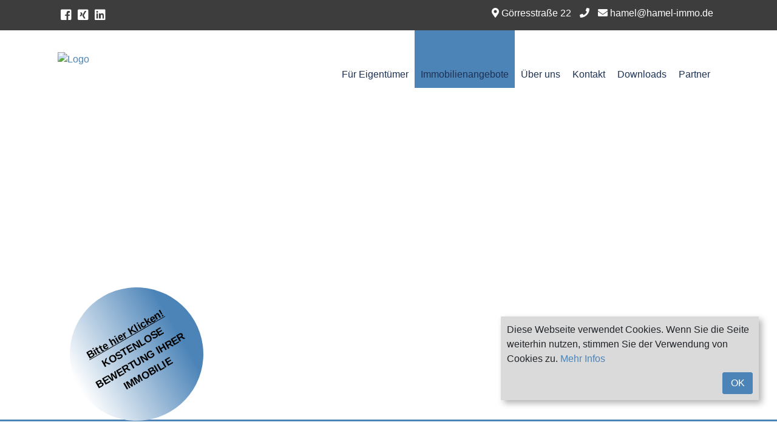

--- FILE ---
content_type: text/html; charset=UTF-8
request_url: https://www.hamel-immo.de/interessentenformular.xhtml
body_size: 10824
content:
<!DOCTYPE html>

<html>

	<head>

		

			<title>Interessentenformular | Hamel Immobilien </title>

			<meta name="description" content='' />

			<meta property="og:title" content="Interessentenformular | Hamel Immobilien " />
			<meta property="og:type" content="website" />
			<meta property="og:description" content='' />

		

		<meta charset="utf-8" />
		<meta name="viewport" content="width=device-width, initial-scale=1" />

		<meta name="google-site-verification" content="FyOxrDTZzYTkSKhIWmxy4IwRAo6xbdaehVsU8wrFi4w" />

		<!-- Angabe der Sprache -->
		
			<meta http-equiv="language" content="DE" />
		

		
			<meta name="robots" content="index,follow" />
		

		<link rel="shortcut icon" type="x-icon" href="https://crm.onoffice.de/smart20/Dateien/HamelImmobilien/smartSite20/favicon/Favicon.png" />
		<link rel="icon" type="x-icon" href="https://crm.onoffice.de/smart20/Dateien/HamelImmobilien/smartSite20/favicon/Favicon.png" />

		<link rel="stylesheet" href="https://res.onoffice.de/netcore/latest/styles/bootstrap/4.0.0/css/bootstrap.min.css">
		<link rel="stylesheet" href="https://res.onoffice.de/netcore/latest/styles/font-awesome/v5.0.13/css/all.css">
		<link rel="stylesheet" type="text/css" href="https://res.onoffice.de/template/template-27/css/slick.css" />
		<link rel="stylesheet" href="https://res.onoffice.de/netcore/latest/javascripts/leaflet-1.3.3/leaflet.css" />
		<link rel="stylesheet" href="https://res.onoffice.de/template/repository/leaflet/markercluster/MarkerCluster.css" />
		<link rel="stylesheet" href="https://res.onoffice.de/template/repository/leaflet/markercluster/MarkerCluster.Default.css" />

		<style type="text/css">@import "emi_style.xhtml?name=Template 53 - CSS&useRootId=1";</style>

		<script src="https://res.onoffice.de/netcore/latest/javascripts/jquery-1.11.0.min.js"></script>
		<script src="https://res.onoffice.de/netcore/latest/lib/external/jquery/jquery.migrate.1.2.1.min.js"></script>
        <!-- <script type="text/javascript" src="https://res.onoffice.de/template/template-44-Leadgenerator/jscript/iframeResizer.min.js"></script> -->
        <script type="text/javascript" src="https://res.onoffice.de/template/repository/iframeresizer/iframeResizer.min.js"></script>

		
			<script async src="https://www.googletagmanager.com/gtag/js?id=UA-82755450-1"></script>

<script>
window.dataLayer = window.dataLayer || [];

function gtag(){dataLayer.push(arguments);}

gtag('js', new Date());

gtag('config', 'UA-82755450-1', { 'anonymize_ip': true });

</script>
		

	</head>

	<body class="  ">

		<header>

			<div class="container-fluid headerleiste">
				<div class="row">

					<div class="col-md-3 social">
						<ul>

							

								<li><a href="https://www.facebook.com/hamel.immo.berlin" target="_blank"><i class="fab fa-facebook-square"></i></a></li>

							

							

								<li><a href="https://www.xing.com/profile/Erik_Hamel/cv" target="_blank"><i class="fab fa-xing-square"></i></a></li>

							

							

							

							

							

							

								<li><a href="https://www.linkedin.com/in/erikhamel/" target="_blank"><i class="fab fa-linkedin"></i></a></li>

							

						</ul>
					</div>

					<div class="col-md-9 header-contact">
						<span class="not-res"><i class="fas fa-map-marker-alt"></i>  Görresstraße  22</span> <span><a href="tel:"><i class="fas fa-phone"></i> </a></span> <span><a href="mailto:hamel@hamel-immo.de"><i class="fas fa-envelope"></i> hamel@hamel-immo.de</a></span> <span class="languages"><ul>
</ul></span>
					</div>

					<div class="col-md-12 header-mobile">

						<span class="anruf"><a href="tel:"><span><i class="fas fa-phone"></i></a></span>

						<span class="nav-trigger"><i class="fas fa-bars"></i></span>

					</div>

				</div>
			</div>

			<div class="container-fluid header">
				<div class="row">

					<div class="col-lg-2 col-md-2 logo">
						<a href="startseite.xhtml"><img src="https://crm.onoffice.de/smart20/Dateien/HamelImmobilien/smartSite20/logo/hamel_immobilien_logo_658-1.png" alt="Logo" /></a>
					</div>

					<nav class="col-lg-10 col-md-10">
						<ul><li><span><a href="fuer-eigentuemer.xhtml">Für Eigentümer</a></span><ul><li><a href="wertermittlung.xhtml">Wertermittlung</a></li><li><a href="kundenstimmen.xhtml">Kundenstimmen</a></li><li><a href="leistungsuebersicht.xhtml">Leistungsübersicht</a></li><li><a href="neue-seite-281.xhtml">Warum Hamel Immobilien</a></li><li><a href="provisionstabelle.xhtml">Provisionstabelle</a></li><li><a href="iservice.xhtml">iService</a></li><li><a href="objekttracking.xhtml">Objekttracking</a></li><li><a href="neue-seite-291.xhtml">Eigentümerformular</a></li></ul></li><li><span><a class="selected" href="immobilienangebote.xhtml">Immobilienangebote</a></span><ul><li><a href="mieten.xhtml">Mieten</a></li><li><a href="kaufen.xhtml">Kaufen</a></li><li><a href="gewerbe.xhtml">Gewerbe</a></li><li><a href="grundstueck.xhtml">Grundstück</a></li><li><a href="referenzen.xhtml">Referenzen</a></li><li><a class="selected" href="interessentenformular.xhtml">Interessentenformular</a></li><li><a href="merkliste.xhtml">Merkliste</a></li></ul></li><li><span><a href="ueber-uns.xhtml">Über uns</a></span></li><li><span><a href="kontakt.xhtml">Kontakt</a></span><ul><li><a href="ansprechpartner.xhtml">Ansprechpartner</a></li><li><a href="anfahrt-und-lage-1.xhtml">Anfahrt und Lage</a></li></ul></li><li><span><a href="downloads.xhtml">Downloads</a></span></li><li><a href="partner.xhtml">Partner</a></li></ul>
					</nav>

					<div class="col-md-12 mobile-nav">
						<ul><li><span><a href="fuer-eigentuemer.xhtml">Für Eigentümer</a></span><ul><li><a href="wertermittlung.xhtml">Wertermittlung</a></li><li><a href="kundenstimmen.xhtml">Kundenstimmen</a></li><li><a href="leistungsuebersicht.xhtml">Leistungsübersicht</a></li><li><a href="neue-seite-281.xhtml">Warum Hamel Immobilien</a></li><li><a href="provisionstabelle.xhtml">Provisionstabelle</a></li><li><a href="iservice.xhtml">iService</a></li><li><a href="objekttracking.xhtml">Objekttracking</a></li><li><a href="neue-seite-291.xhtml">Eigentümerformular</a></li></ul></li><li><span><a class="selected" href="immobilienangebote.xhtml">Immobilienangebote</a></span><ul><li><a href="mieten.xhtml">Mieten</a></li><li><a href="kaufen.xhtml">Kaufen</a></li><li><a href="gewerbe.xhtml">Gewerbe</a></li><li><a href="grundstueck.xhtml">Grundstück</a></li><li><a href="referenzen.xhtml">Referenzen</a></li><li><a class="selected" href="interessentenformular.xhtml">Interessentenformular</a></li><li><a href="merkliste.xhtml">Merkliste</a></li></ul></li><li><span><a href="ueber-uns.xhtml">Über uns</a></span></li><li><span><a href="kontakt.xhtml">Kontakt</a></span><ul><li><a href="ansprechpartner.xhtml">Ansprechpartner</a></li><li><a href="anfahrt-und-lage-1.xhtml">Anfahrt und Lage</a></li></ul></li><li><span><a href="downloads.xhtml">Downloads</a></span></li><li><a href="partner.xhtml">Partner</a></li></ul>

						<span class="languages"><ul>
</ul></span>
					</div>

				</div>
			</div>

		</header>

		

			<section class="content">

				<div class="banner-unterseite">
					<ul><li><img src="https://crm.onoffice.de/smart20/Dateien/HamelImmobilien/smartSite20/multi_banner/hamel-banner-02.jpg"/></li><li><img src="https://crm.onoffice.de/smart20/Dateien/HamelImmobilien/smartSite20/multi_banner/hamel-banner-01.jpg"/></li><li><img src="https://crm.onoffice.de/smart20/Dateien/HamelImmobilien/smartSite20/multi_banner/hamel-banner-04.jpg"/></li><li><img src="https://crm.onoffice.de/smart20/Dateien/HamelImmobilien/smartSite20/multi_banner/hamel-banner-05.jpg"/></li><li><img src="https://crm.onoffice.de/smart20/Dateien/HamelImmobilien/smartSite20/multi_banner/hamel-banner-03.jpg"/></li></ul>

					<div class="ad">
						<div class="ad2">
							<a href="wertermittlung.xhtml"><span style="text-decoration:underline; text-transform:none;">Bitte hier Klicken!</i></span><span><br>Kostenlose Bewertung Ihrer Immobilie</a></span>
						</div>
					</div>
				</div>

				<div class="container">

					<div class="row">

						<div class="col-md-12">
							<form id="interessentenformular" class="interessentenformular" action="interessentenformular.xhtml#interessentenformular" method="post">

	<div class="status">

		<input type="hidden" name="__formId" value="emiIndividualInterest#1" />
<style>
	.mailAdressD { height: 1px; width: 1px; left: -1000000px; overflow: hidden; position: absolute; top: -1000000px; }
</style>
<span class="mailAdressD">
 <label for="sendTo">Ihre eMail wird in diesem Feld nicht abgefragt, tragen Sie auch hier bitte NICHTS ein:</label>
 <input autocomplete="nope" id="sendTo" name="sendTo" size="60" value="" />
</span>

		
		

		<input type="hidden" name="__formSubject" value="Eine Nachricht von Ihrem Anfrageformular" />    

		<input type="hidden" name="__formRules[]" value="v1,h/LoLjc2Y8BLbmRHppxDx1itW7cbeXmZKa6f7y9Vbz0LHMJE6y+LLdh/mQmOwJwRWcJIhqp3PuDrxynPsh+V1Uac6GNvZFYM1Yn3MErrwTzDvfCQOwJ1rZHFTmYdCSP6Wbn3/VVpUM02+IwZNSPELAV+rLpwxmvZIyXveqRN82MeyFQ7h5NvB0M2YB/k1fm+QiviPzU/R3yhUFb1PVpjtQ==" />
		<input type="hidden" name="__formRules[]" value="v1,tZhznQ4VLxfDFhw/kwV7hLtzxIeMNTp2LQDbK69s1igjhQDsJ53oPHH7wHXIsXYZWg/kUuiuYlilYHzTUYLq24q82XJOqNmm5GJmIccmt3EX9yRYr5eDRfPriax6uW/D4dk473UBnCSNrbO3qb+/nHEfdkKKbLwyaaCT94hNRDKIESjzIabHPkjj6DGlTmNTELUHnJJ9w8n7XNhevdLy/68UoPD+HdBjHx9H3YbuGgwJH9zM1fwiHJFoT42MrdMT" />
		<input type="hidden" name="__formRules[]" value="v1,+4s0jcgfNx7aRYCt61WieY00X7Yg148TFj5EIbqLiekLNP6c6Bxrvy3azAvLgt06hO9Odxy7KONyW195ohVNK4wziji9/oPaU4HIji13pwy8Q3Xd2ZvZbtLwWHp71AfetpkanaupmZ8ogeTt2jpFHMsf5WA1Nau1lZInUeN6nwfnZihOqu0m3Xb/7b09OVw8JTsSQukNUH6JqyDA73fdtltnwD4Zry2muHpkA6k9/tc=" />
		<input type="hidden" name="__formRules[]" value="v1,mU1boB3vvagqdslBOZ0Ta607nV1B2xZ8ovMZCgELf0Tm2i6yMGRN00KCxVXhF5AV/rmm5/K56/tDo76OTuezpVFTQbD6i3f4u1DLxP0OLv3rXBsmXbVTjd0cyrPEKCmoxdJ1296S/uaWE8CSFqfAGYmH+3KKXqbZffqFxM2RarHeS+ybhO5Klr8w34AhRb3aAe8J4JKUgsE4hXvtuwUpvA==" />
		<input type="hidden" name="__formRules[]" value="v1,Vp4+/9t9HaxANHckDRA7qv30y8rlHoVKV0B8vkMA6zyeFw3fbeGGRP6PolZVz7GkgAZQq9qlmCxo4/jmSqbgfTM8hoO9pD2BRJkrJPzzXNVM5+Jxi/yD4NzTbu/acDb1EPaM5LjM4x8MPXJn1hytk7szr58sVbfwQR3PlX539UDayqqh9SjC3xi5r9De3rH2HlIqo00cY0eqy3Jr29Pblw==" />
		<input type="hidden" name="__formRules[]" value="v1,w3OTpIU+ncDsdwtssDc3HqkZuGShW5J1GgRxRQFK2hcvazIgBj2ccmVz7TJsixo2KIOGl4I9D2YCFQJtMYJLdOlZNNv+DLhlkdZsUN/sj9qUbN0ZRxhXrlkD3UeY6tUXiOZJ/dqxgAo/aZKOJ+qbnnrh3FDdDQSTGdVD/cYwoAFoUKt4uS3q8/wiZIiso7bM" />
		<input type="hidden" name="__formRules[]" value="v1,8NdTbuh9hGq88EL/WzloQb8zR7VgQEk4q9Tzd/VIycfGecgQkZGc8EmlhsAZB/SPEQK8GUb8N2N2Le2sJC3tPZD7L23N25LhFxUn4iAL5E2+g+iW3qgJvJV8WvJPoUh7x1rOiPUS5DXC10s8cpopAjRPNEAUl2A3j/CAETuvZCmTF0YjEBSivAizq1vREAld" />
		<input type="hidden" name="__formRules[]" value="v1,//wl0om5prRYXGMhbnVGwxhLFaaKBi2fxCBtXGtMM6hN70IQSWCTzlXEg0HCtK0CcpD6G9vi/C4x5ZCrffgsexeberS+IkEPrOOZ25qdsPYtJWYWKD/rgPoIN884Pww7o44m940JaPabDkyRN8yBUra98SccbSxVAmMkru7AuqX/WlTfdvm6eOlStDUxDVSxGuLIj23GrOnqqL6s3QY1bJa+PsDInDc/L+FdOm6danP4nUK7NfD6rtHaqBu+JpIe" />
		<input type="hidden" name="__formRules[]" value="v1,NxzeXnl3E1foNbjq71G3BPJgOAiCMxKO153UlLf3LUgvIihYiRlUrJnqBYYmF0vPlQiDgy5vFvUvaZngQDHOjqOBU2k/tzmBJxwCDFipWeg1Si9QdcuHeRLTELc94cB8mY3uRHPuLM0E9uIcXQo1XBaEIGvNX0/TLLPdtzI3KtyBi3F9f2zXnLoD0JFqFvAc" />
		<input type="hidden" name="__formRules[]" value="v1,[base64]" />
		<input type="hidden" name="__formRules[]" value="v1,AwbHMcr2UsvM7KPzqunJPkumB7JFdMnW2B5vDQzUIRF3CTl6dBx8Ta1EDY2spjmLdiq9H3dCSm46aVR+dyVjffSZOA4M12dbLyiD5ndWbnpsOUC7CQ/kkcP7rqd3QBnWYxcSABYsbQnTFHjnJ1MhSkE2BehDhoWD3LI9B+ugMag9j+9whhEo/jsNmKgvRlcm5gBOhG4awh9iIgkJ8hcokdFmPfAweRpaBLGwIPPVNLrZz8L3oVQyRHdJgR1iwLzCKapZyfI+L/1+yTfUBgDd+w==" />

		<input type="hidden" name="__formRules[]" value="v1,rfdxC7a4aTEg/C/ykwI6HPJesgRIgsht5RWsBzoIHMj+LzQ9JLx9OziX2L+u+oh5xO9fqEi2cmTWQhvQkJhQij4bRTxeqcnyhEQDQvKKIItXkvzqHNcP6CClM33PTYsFVyQAtGjsG88/KZN4fFvQQN4/WFAjg9HtGQs9FZc4BCwECb6FDP0sEW9XhOQ3snJwQU4fpvbSxrAAloosk/MREzx72TFndPdMgUksCs1LOSs=" />
		<input type="hidden" name="__formRules[]" value="v1,1E3OJmlBhR+YAhtepS+h/vobZOTflMh5f/s/VUPCkH1TbcQepGFxe96lMDcZeYa+dTa0C/p52WZ4w+E4IQiPG3zwsVozBP6mR3fCsK/XJCCB0g/T44belZUVPInJI2pW9Ni93Kv3YgvACsPBw4wLYQIwPffmnQnsPBueIrd29WP4oKdiFxDlLGpGggWhXOqbwFMXbz9f+HdQXDVSdH9yn045Fr1lTFbDMrfmsZ78KEHZA5HxJDF5LhlkK5dyx9fk" />
		<input type="hidden" name="__formRules[]" value="v1,yvUC6oUjmzX3uYm2XixefVjKedkr5LSLmWAzevlqFID7F79oCDC7tnv6kws+BKCz0nYpdro8HPfSADe23IolBTYVkvbtdc/W9EVaZEsshvM9/fRTM55xSs7o7hplTTd0OMNkboR0H5a0GE+BG2Q5FpQlpO52GcF7NcGmALOKCod/5ujYI37h/cBw2lvnJNo1HKj88hjOjcyOb0+0tUbNP2Jrrb6+PI9aBUQwMeJxXhAS/GJaxToRCDHhpzxvqtrB" />
		<input type="hidden" name="__formRules[]" value="v1,pYCl+007P3+LglVCbgzB0dNpxFCV08EKEd5HXM4SfmbPMcEDe5FWkJRI92kQsAM3dLjhOJc0Z2/8tk0Z7n5R0egnrpQlr3ui2D1td0u6rdh/aqWnWQyu/+XOH6JawU37OsfLFWg8oBORek+45TGLsqG4PpALTBqwqZufuRSO7N9UMV7Gsu6HznrhiSI9+QJ7oQBAZ7OJFUsTkWEr2hcVcw==" />
		<input type="hidden" name="__formRules[]" value="v1,NUpqLIf1ZW/dcpnlrDGAPcizCzx8JleMq+5CeP+mVFw9nrklQgx6K2wSU72EeZEwzW1pme3sZzKf9PdOgSMuUaO6eSfXbTXlqGG3EIfWLkq1G54g4zpyXyXLUKjFKdAgtfcb3b/KO1bfYumSjLaffV5Str0GzZd+qJErPzsWsBLxEHYuuAr/iBPIARH0ijDYoSwk6can9qlGkAfPuqCfaw==" />
		<input type="hidden" name="__formRules[]" value="v1,V/Jfuv+fM2XeNsEtkNEV3EtHViKVm+tVzREU/196X0PPW+H5+stFeF0XQ+DR6giWSe6W/OuWQF1Bq7uyXamZrNs6cDul0NdY4o36JcO3+8GRFBzZ6QsM64mqQGrZIhSTGJKRFu1TKf99bdRTjnWCyb1JTv0FMXK1TwRrGHtEUtwwHvcJ1g4Ctnwe0a5lTnSxMRWtr9QXd19OV0YX/eBQPwP66NsZvYDtxwYeeHjtpr176ebXTBpb+wHvHOALC8bK" />
		<input type="hidden" name="__formRules[]" value="v1,vEBzW6AHsuU+WMV9Dln7a+gWrtm+hym28I3U3+15e+7P4TfVj9/OA4qizYoeOZfORatyo7M+4kSck99PXaaxTpxsBtPgtNywmTlutTQsnGvouGr2iexIIHG36PfybtUCZSsdM+1EucPRT4EvzN+/BkGafi69KBptY58draKEalUl9fLjsP1bPt7EEUm5bNMMJx0FlBSUJS10oSRF/EyZcgt1+CfBYlMB7BCzL8b6f6mZ3KqNNwhYrJuWdZv6idTs" />
		<input type="hidden" name="__formRules[]" value="v1,vWXJ+RKCp7STolw2H1ZIAGLnQJBhRu8WZcavMVufeh+uJ+0cZb5W4RWP/GR4Dxy3nLzHfQ6UnlVBYLLEvL2pafkl97facOpl2I+wAT7oMdw2fwr64X/H41AsgFS0+utl3N6cl8lI5qKOasjQzOMnO9qpp1wmhmU0u8WYlFCfB6rsqZaUbdseY7fbeyhAk0owgLrTbSGP4MKGBPnIWWNtmFYXKACqT/97/3nhB7MLAnEVvJ9Df6H0//0rUy+y6CPi" />
		<input type="hidden" name="__formRules[]" value="v1,+xVbJT/9FzASLIxRVk131iSj3v9jHAQ7CDeNsxlwrXtWtaBNw+AKS50y5rvZC9RolP219EH2rKPEbDE0HWLESqp+OAdbcw8/jb6bHFmrJO0VqCir0tdnUoocz6E5kZZgcKKxz56+yB2AwlGz+3SWnlGlQC3+DfPiWHDlaykn74i+VRvH7D+nhUbDrRcW2uNowspgW6caXyElT7wpCqPLLixaW8lu4qdhIJQYBPYlyzqzoVXu/tsUO0DjlavIogZI" />
		<input type="hidden" name="__formRules[]" value="v1,ThYaNJeu5Aa/nahX/Qr9pK9VQxuUUDnv4m8gSDOFwmHIDUDSOKZag60IJ6UezX6u01rpR40IJ6LdXv4QLtFtBqUDLeNuZ+s2qxN2OMIxlwYCMYf0kJzUF044vzJ+zZr/Z/veAB2t0zvEvVu7rEt1gOikV5+w4xz0uFMLVIVPtQ+7ewc/FkPLqXw7A8iIYatMZbmpTcQ5Vld0kBerv5rhqgdWDMEvQRGOZoKWhDtef7kvFCvbL5KQFeJzMzeDdQao" />
		<input type="hidden" name="__formRules[]" value="v1,[base64]/x1/T7frDX9px3CfpTIPt75XVaLysZV5Z8wRzh9F1jSBA7V/" />
		<input type="hidden" name="__formRules[]" value="v1,QWeaB/9sMYEiJ1McGaBLWZvp402eJSRjXFkwVYGWWTW0vTVMy8q/pXo7qTMmoIs8huDZ3DfKE5j+EcP/SR+B36jIt6YF9EMdEa9oE9bpFQsfgq5jmdV+lHnBdlD2DpBpYBPCrhqDkJ3G2XZzbfxejiKGjpdfYlA7zZRH4MqfkBXg7R/a23YFVRQPSSLFl4f/zuLyb9mXdK4RoabcOJ/E6mHPq1ChCxCmaqs4v/luS59+elp2v7wKB6OJnIdu+UythxpU8sTPXKemwT7WyLN18g==" />
		<input type="hidden" name="__formRules[]" value="v1,e6ZfaNQ4zqHw58bHgPfj79YMj8GcjBSGEeq6t8d79hbeATMhB339nyETMgIakTF1FPKIYvn+bFssz0+5PlALlNcYoZ57c8g8VSkx+6Lpr6gBBER/pVFO9p1N9fu01leFj9g4VzA5UtSXRgo5ArQefdUkrPW8c2fFx/lkc686BwXUu1uJ8sMbO9crJDGuFYi0JofTRLqg76Hk7l18jgmBEt3Qb1eheWV16SbGyJ8Ilwzb38qQOxBwh3HCqwwebIY92o7SVmZ8Ks3TJ+kDNZwjdA==" />
		<input type="hidden" name="__formRules[]" value="v1,dGLOssiHJ1NVXY5eWsmgcMqwWk69vJx2rHZhpwRJHziKa4k164qak4h4NZOE/PJQ1Sz4wKMwXbs3T3r3SayQAtjZBulqx1e6ks2yFwJvsDfbeOWEsDVUj0vMhT8PmYHYl19OzTQuqZbsF0vKDCu1tZslUjYqRJQOEOsm1pwdasYOvgaWLBhzIhbV4axxUkXO0bqU6/IWqqqJB/GMFFeq7eMsTPVK+AQ7Aqtrzq/Zk9DE8GZPl9fzuOb425kyoKJAexMpXGELnYG47GT7e+H3Vw==" />
		<input type="hidden" name="__formRules[]" value="v1,KaW/S26YS8bFI5UtxFsBhCXQBSjZdznsEHQb2qKJMoJgeG2hbPHXiGkm67q2QtnT6R50aIjAqUv4xnQSAYam3g5DLXhuNTPqs68eCeXDtAK+c+7iOHKUQZz7T/kPo9d/riGfC2jF+n17EkOGuxeLIgb0bTyKD1Q6aVGRnhjgTsjrTnPTZMtsephmgegJXSMFZvcA9EdlPmXxest8Ygq/jn4RqYbqeszpWc/f8agyKYs1YQySLCoD2cykO6yWodjr" />
		<input type="hidden" name="__formRules[]" value="v1,Q/PtzB2Jp/MJB3IBEH+5A0PDCex2fo2tjnlN7M8aCNZhlN83g7ukIW76pXAh4p9fJH3aay9Ih+l070Mb/5aiF6DyEBAK3XxvhpP3dJvBuO6VWa2hHHN5OBgaIaYI48xsEyj1vO7PGJY/rADLHOhjA/9ZXW/DxdJ7TDBM0lrRcSje4YrUDUSW0CKMUuTZxBs5LZsT+v+6VoqNTxMSgISB3V8PLshF26kccSOag7WXSMY/FLAGSJsM7SMsJu3Sn4s+" />
		<input type="hidden" name="__formRules[]" value="v1,VCCzeNvfI6Ide1rMa0p1vbDe6tj/YVp7Bqe9qJeELf4wmuOULPUVxSjBWMoi8XvIyayvlOCMD2fnip3r2uLoGdClm4Nzwf76Kar1aapGt1tUO4io9HP4z8pCHf1iq+aRCrJIcuzPqh5diuSSx/q0TB8O5CW0gP+7Iz7xRkT/UAHLJKAaq0vv+EH00HUkm3OQKIdfEdPu+vj4JqGrJSpnUxeT6IShyDXng6PjS9Fh1seTWXyAdxmFOdK+tYRqz9tM+qf1Wyylj7WyNG/y3NmF/w==" />
		<input type="hidden" name="__formRules[]" value="v1,[base64]/YX3CiWRH1c1dffEv6VwC9b3NkuuqA5H/8ZOved4Q==" />
		<input type="hidden" name="__formRules[]" value="v1,JF013WRc1iCzyLVfmFEkdfV7g/Rm6GEKpRk7/fAn3FzJmSmz5n6ZAmSmZg0QKvQkBKVzWT90b8mb4TleKOcrRosC0Pv7zpa5Od/y70oOSTVC0c02D0OYVcQjDzeBO6c33YVbM5r8cL20k66fJexpxGsvlFsCaleGEUpZzXti/eq5UbVohmGeNVVIBjK7m/gUYuGOlaAKccr16PpDbVRWcdbAwXhQKxoQlIKNIvP5ZsZ6Uibprbs3XScv/1skqnJOMbudOc0y3DpA2mwhO4Oefw==" />

	</div>

	<div class="kontaktdaten">

		<h3>Ihre Kontaktdaten</h3>

		<div class="td_left"><label for="anrede">Anrede:</label></div>
		<div class="td_right">
			<div>
				<select class="select" title="Anrede auswählen..." name="anrede#1">
					<option value="">Anrede auswählen...</option>
					<option value="Herr">Herr</option>
					<option value="Frau">Frau</option>
					<option value="Firma">Firma</option>
					<option value="Familie">Familie</option>
					<option value="Eheleute">Eheleute</option>
				</select>
			</div>
		</div>

		<div class="clear"></div>

		<div class="td_left"><label for="vorname">Vorname *:</label></div>
		<div class="td_right">
			<div>
				<input id="vorname" type="text" name="vorname#1" value="" />
			</div>
		</div>

		<div class="clear"></div>

		<div class="td_left"><label for="name">Name *:</label></div>
		<div class="td_right">
			<div>
				<input id="name" type="text" name="name#1" value="" />
			</div>
		</div>

		<div class="clear"></div>

		<div class="td_left"><label for="firma">Firma:</label></div>
		<div class="td_right">
			<div>
				<input id="firma" type="text" name="firma#1" value="" />
			</div>
		</div>

		<div class="clear"></div>

		<div class="td_left"><label for="strasse">Straße:</label></div>
		<div class="td_right">
			<div>
				<input id="strasse" type="text" name="strasse#1" value="" />
			</div>
		</div>

		<div class="clear"></div>

		<div class="td_left"><label for="plz">PLZ:</label></div>
		<div class="td_right">
			<div>
				<input id="plz" type="text" name="plz#1" value="" />
			</div>
		</div>

		<div class="clear"></div>

		<div class="td_left"><label for="ort">Ort:</label></div>
		<div class="td_right">
			<div>
				<input id="ort" type="text" name="ort#1" value="" />
			</div>
		</div>

		<div class="clear"></div>

		<div class="td_left"><label for="telefon">Telefon *:</label></div>
		<div class="td_right">
			<div>
				<input id="telefon" type="text" name="telefon#1" value="" />
			</div>
		</div>

		<div class="clear"></div>

		<div class="td_left"><label for="fax">Telefax:</label></div>
		<div class="td_right">
			<div>
				<input id="fax" type="text" name="fax#1" value="" />
			</div>
		</div>

		<div class="clear"></div>

		<div class="td_left"><label for="email">E-Mail *:</label></div>
		<div class="td_right">
			<div>
				<input id="email" type="text" name="email#1" value="" />
			</div>
		</div>

		<div class="clear"></div>

	</div>

	<div class="objektangaben">

		<h3>Ihre Suchkriterien</h3>

		<div class="td_left"><label for="anrede">Objektart:</label></div>
		<div class="td_right">

			<div>
				<select class="select" type="text" title="Objektart auswählen..." name="ObjSuchkriterien_objektart#1">
					<option value="">Objektart auswählen...</option>
					<option value="zimmer">Zimmer</option>
					<option value="haus">Haus</option>
					<option value="wohnung">Wohnung</option>
					<option value="grundstueck">Grundstück</option>
					<option value="waz">Wohnen auf Zeit</option>
					<option value="buero_praxen">Büro/Praxen</option>
					<option value="einzelhandel">Laden/Einzelhandel</option>
					<option value="gastgewerbe">Gastgewerbe</option>
					<option value="hallen_lager_prod">Hallen/Lager/Produktion</option>
					<option value="land_und_forstwirtschaft">Land/Forstwirtschaft</option>
					<option value="freizeitimmbilien_gewerblich">Freizeitimmobilie (gewerblich)</option>
					<option value="sonstige">Sonstige</option>
				</select>
			</div>

		</div>

		<div class="clear"></div>

		<div class="td_left"><label for="anrede">Nutzungsart:</label></div>
		<div class="td_right">

			<div>
				<select class="select" type="text" title="Nutzungsart auswählen..." name="ObjSuchkriterien_nutzungsart#1">
					<option value="">Nutzungsart auswählen...</option>
					<option value="wohnen">Wohnen</option>
					<option value="gewerbe">Gewerbe</option>
					<option value="anlage">Anlage</option>
					<option value="waz">Wohnen auf Zeit</option>
				</select>
			</div>

		</div>

		<div class="clear"></div>

		<div class="td_left"><label for="anrede">Vermarktungsart:</label></div>
		<div class="td_right">

			<div>
				<select class="select" type="text" title="Vermarktungsart auswählen..." name="ObjSuchkriterien_vermarktungsart#1">
					<option value="">Vermarktungsart auswählen...</option>
					<option value="erbpacht">Erbpacht</option>
					<option value="kauf">Kauf</option>
					<option value="miete">Miete</option>
					<option value="pacht">Pacht</option>
				</select>
			</div>

		</div>

		<div class="clear"></div>
		
		<div class="td_left"><label for="objektplz">PLZ:</label></div>
		<div class="td_right">
			<div>
				<input id="objektplz" type="text" name="ObjSuchkriterien_plz#1" value="" />
			</div>
		</div>

		<div class="clear"></div>

		<div class="td_left"><label for="objektort">Ort:</label></div>
		<div class="td_right">
			<div>
				<input id="objektort" type="text" name="ObjSuchkriterien_ort#1" value="" />
			</div>
		</div>

		<div class="clear"></div>

		<div class="td_left"><label for="kaufpreis">Kaufpreis:</label></div>
		<div class="td_right">
			<div>
				<input class="vonbis" placeholder="von (in EUR)" id="kaufpreis" type="text" name="ObjSuchkriterien_kaufpreis__von#1" value="" />
				<input class="vonbis" placeholder="bis (in EUR)" id="kaufpreis" type="text" name="ObjSuchkriterien_kaufpreis__bis#1" value="" />
			</div>
		</div>

		<div class="clear"></div>

		<div class="td_left"><label for="kaufpreis">Kaltmiete:</label></div>
		<div class="td_right">
			<div>
				<input class="vonbis" placeholder="von (in EUR)" id="kaltmiete" type="text" name="ObjSuchkriterien_kaltmiete__von#1" value="" />
				<input class="vonbis" placeholder="bis (in EUR)" id="kaltmiete" type="text" name="ObjSuchkriterien_kaltmiete__bis#1" value="" />
			</div>
		</div>

		<div class="clear"></div>

		<div class="td_left"><label for="kaufpreis">Pauschalmiete:</label></div>
		<div class="td_right">
			<div>
				<input class="vonbis" placeholder="von (in EUR)" id="kaltmiete" type="text" name="ObjSuchkriterien_miete_pauschal__von#1" value="" />
				<input class="vonbis" placeholder="bis (in EUR)" id="kaltmiete" type="text" name="ObjSuchkriterien_miete_pauschal__bis#1" value="" />
			</div>
		</div>

		<div class="clear"></div>

		<div class="td_left"><label for="kaufpreis">Abrechnung:</label></div>
		<div class="td_right">
			<div>
				<select class="select" type="text" title="Vermarktungsart auswählen..." name="ObjSuchkriterien_miete_pauschal_pro#1">
					<option value="">Pauschalmiete abrechnen...</option>
					<option value="T">... pro Tag</option>
					<option value="W">... pro Woche</option>
					<option value="M">... pro Monat</option>
				</select>
			</div>
		</div>

		<div class="clear"></div>

		<div class="td_left"><label for="anzahl_zimmer">Anzahl Zimmer:</label></div>
		<div class="td_right">
			<div>
				<input class="vonbis" placeholder="von..." id="anzahl_zimmer" type="text" name="ObjSuchkriterien_anzahl_zimmer__von#1" value="" />
				<input class="vonbis" placeholder="bis..." id="anzahl_zimmer" type="text" name="ObjSuchkriterien_anzahl_zimmer__bis#1" value="" />
			</div>
		</div>

		<div class="clear"></div>

		<div class="td_left"><label for="wohnflaeche">Wohnfläche:</label></div>
		<div class="td_right">
			<div>
				<input class="vonbis" placeholder="von (in m²)" id="wohnflaeche" type="text" name="ObjSuchkriterien_wohnflaeche__von#1" value="" />
				<input class="vonbis" placeholder="bis (in m²)" id="wohnflaeche" type="text" name="ObjSuchkriterien_wohnflaeche__bis#1" value="" />
			</div>
		</div>

		<div class="clear"></div>

		<div class="td_left"><label for="grundstuecksflaeche">Grundstücksfläche:</label></div>
		<div class="td_right">
			<div>
				<input class="vonbis" placeholder="von (in m²)" id="grundstuecksflaeche" type="text" name="ObjSuchkriterien_grundstuecksflaeche__von#1" value="" />
				<input class="vonbis" placeholder="bis (in m²)" id="grundstuecksflaeche" type="text" name="ObjSuchkriterien_grundstuecksflaeche__bis#1" value="" />
			</div>
		</div>

		<div class="clear"></div>

		<div class="td_left"><label for="sonstige_angaben">Sonstige Angaben:</label></div>
		<div class="td_right">
			<div>
				<textarea id="sonstige_angaben" name="ObjSuchkriterien_sonstige_angaben#1"></textarea>
			</div>
		</div>

		<div class="clear"></div>

		

			<div class="td_right">
				<div>
					<p class="einverstaendnis"><input type="hidden" name="DSGVOStatus#1#textNo" value="speicherungwiderrufen" />
<input type="hidden" name="DSGVOStatus#1#textYes" value="speicherungzugestimmt" />
<input type="hidden" name="DSGVOStatus#1" value="speicherungwiderrufen" />
<input type="checkbox" name="DSGVOStatus#1" id="DSGVOStatus" value="speicherungzugestimmt" /> Ich bin mit den <a href="datenschutz.xhtml">Datenschutzbestimmungen</a> einverstanden. *</p>
				</div>
			</div>

			<div class="clear"></div>

		

		<div class="td_right">
			<div>
				<input type="submit" class="submit" value="Anfrage abschicken" />
			</div>
		</div>

		<div class="clear"></div>

		<p class="pflichtfeld">Angaben mit * sind Pflichtfelder und müssen ausgefüllt werden.</p>

		<div class="formfeedbacks">

			<div class="successalert">
				
			</div>

			<div class="erroralert">
				
			</div>

		</div>

	</div>

</form>
						</div>

					</div>
				</div>

			</section>

		

		<footer>

			<div class="container">

				<div class="row">
					 <div class="col-md-12 toplink">
						<img src="https://res.onoffice.de/template/template-53/Button_NachOben.png" alt="Anker zum Seitenanfrang" width="100%" class="desktopbutton">
						<img src="https://res.onoffice.de/template/template-53/mobile_top.png" alt="Anker zum Seitenanfrang" width="100%" class="mobilbutton">
					 </div>
				</div>

				<div class="row">

					<div class="col-md-4 footersection">
						<div class="footer-logo"><img src="https://crm.onoffice.de/smart20/Dateien/HamelImmobilien/smartSite20/logo/hamel_immobilien_logo_658-1.png" alt="Logo" /></div>

<!--						<form action="immobiliendetails.xhtml" method="get" class="objnr-search">

							<input type="hidden" name="c[2771-253]" value="1" />

							<div class="formfield">

								<input type="text" name="f[2771-113]" placeholder="Objektnummer" class="" />

								<button class="suchbutton" type="submit"><i class="fas fa-search"></i></button>

							</div>

						</form> -->

					</div>

					<!-- <div class="col-md-4 footersection">
						<span class="headline">Kontaktieren Sie uns</span>
						<p class="footer-adresse">
							<i class="fas fa-address-book"></i> Hamel Immobilien <br>
							<i class="fas fa-map-marker-alt"></i> Görresstraße  22, 12161 Berlin<br>
							<i class="fas fa-phone"></i> <br>
							<i class="fas fa-envelope"></i> hamel@hamel-immo.de
						 </p>
					</div> -->

					<div class="col-md-8 footer-social footersection">

						<span class="headline">Besuchen Sie uns auch hier</span>

						<div class="listwrap">

							<ul>

								

									<li><a href="https://www.facebook.com/hamel.immo.berlin" target="_blank"><i class="fab fa-facebook-f"></i></a></li>

								

								

									<li><a href="https://www.xing.com/profile/Erik_Hamel/cv" target="_blank"><i class="fab fa-xing"></i></a></li>

								

								

								

								

								

								

									<li><a href="https://www.linkedin.com/in/erikhamel/" target="_blank"><i class="fab fa-linkedin-in"></i></a></li>

								

							</ul>

						</div>

					</div>

				</div>

				<div class="row">

					<div class="col-md-3 imprint">
						<span>Hamel Immobilien  &copy; 2026</span>
					</div>

					<div class="col-md-5 footer-navi">
						<ul><li><a href="impressum.xhtml">Impressum</a></li><li><a href="agb.xhtml">AGB</a></li><li><a href="widerrufsbelehrung.xhtml">Widerrufsbelehrung</a></li><li><a href="datenschutz.xhtml">Datenschutz</a></li><li><a href="kontakt-2.xhtml">Kontakt</a></li></ul>
					</div>

					<div class="col-md-4 onoffice">
						<span>Immobiliensoftware & Webdesign powered by <img src="https://res.onoffice.de/template/template-10/images/template/onoffice-software-immobilienmakler.png" alt="onOffice Logo"></span>
					</div>

				</div>

			</div>

		</footer>

		<div class="cookieoverlay" id="cookie">
			<span>Diese Webseite verwendet Cookies. Wenn Sie die Seite weiterhin nutzen, stimmen Sie der Verwendung von Cookies zu. <a href="datenschutz.xhtml">Mehr Infos</a></span>

			<span class="hidecookie" id="cookieCloser" onclick="document.cookie = 'hidecookie=1;path=/';jQuery('#cookie').slideUp()">OK</span>
		</div>

		<script type="text/javascript">

			$(document).ready(function() {

				status({
					top_name : 'Top-Angebot',
					rented_name : 'Vermietet',
					reference_name : 'Referenz',
					new_name : 'Neu',
					sold_name : 'Verkauft',
					reduced_name : 'Reduziert',
					reserved_name : 'Reserviert',
					courtage_free_name : 'Courtagefrei',
					exclusive_name : 'Exklusiv'
				});

			});

		</script>

		<script type="text/javascript" src="https://res.onoffice.de/template/template-27/jscript/slick.min.js"></script>
		<script src="https://res.onoffice.de/netcore/latest/javascripts/leaflet-1.3.3/leaflet.js"></script>
        <script src="https://res.onoffice.de/template/repository/leaflet/markercluster/leaflet.markercluster.js"></script>
        <script type="text/javascript" src="https://res.onoffice.de/template/repository/iframeresizer/ooiframe.js"></script>

		<script type="text/javascript" src="emi_script.xhtml?name=Template 53 - JS&useRootId=1"></script>
		<script type="text/javascript" src="emi_script.xhtml?name=Template 53 - livestats&useRootId=1"></script>

	</body>

</html>

--- FILE ---
content_type: text/css;charset=UTF-8
request_url: https://www.hamel-immo.de/emi_style.xhtml?name=Template%2053%20-%20CSS&useRootId=1
body_size: 6501
content:

/*
===============================================================================

 template: Template 53 - CSS

===============================================================================
*/

/* -------------------------------------------------------------
Default settings
- - - - - - - - - - - - - - - - - - - - - - - - - - - - - - - */

* {
	box-sizing: border-box;
	margin: 0;
}

.clear {
	clear: both;
}

.container-fluid {
	padding: 0;
}

.container-fluid .row {
	padding: 0 15px;
}

.row {
	max-width: 1140px;
	margin: auto;
}

h1, .home h2 {
	display: flex;
	flex-direction: row;
	justify-content: center;
	text-align: center;
	font-weight: 400;
	color:#4c84b8;
	text-transform:uppercase;
}

h1:before, h1:after, .home h2:before, .home h2:after {
	background-color: #e0e0e0;
	content: '\a0';
	flex-grow: 1;
	height: 1px;
	position: relative;
	top: 0.7em;
}

h1:before, .home h2:before {
	margin-right:10px;
}

h1:after, .home h2:after {
	margin-left:10px;
}

h1, .home h2 {
	margin:0px 0px 30px 0px;
	font-size: 1.5rem;
}

.home #startseite_text h2 {
	display: inherit;
	flex-direction: inherit;
	justify-content: inherit;
	text-align: left;
	font-weight: inherit;
	color:#4c84b8;
	text-transform:inherit;
}

.home #startseite_text h2:before, .home #startseite_text h2:after {
	background-color: none;
	content: none;
	flex-grow: 0;
	height: 0px;
	position: inherit;
	top: 0;
}

h2 {
	font-size: 1.4rem;
	color: #4c84b8;
	margin-top: .5rem;
	margin-bottom: .7rem;
}

h3 {
	font-size: 1.2rem;
}

span.headline {
	padding: 0 0 5px 0;
	border-bottom: 2px solid #4c84b8;
	font-size: 40px;
	font-weight: normal;
	display: block;
    margin: 0 0 15px 0;
    text-align: center;
}

hr {
	color: #363636;
	background: #dadada;
	height: 2px;
	border: #dadada;
}

a {
	color:#4c84b8;
}

a:hover {
	text-decoration: none;
	color:#4c84b8;
}

p.anmerkung {
	font-size: 12px;
}

p {
	margin-bottom: 1.5rem;
}

p img {
	max-width: 100%;
	margin-top: 10px;
	margin-bottom: 10px;
	height: auto !important;
}

.listwrap {
	text-align: center;
}

.grid-33 {
	width: 33.33%;
	float: left;
	padding: 0 10px;
}

.hidden {
	display: none;
}

/* -------------------------------------------------------------
Header
- - - - - - - - - - - - - - - - - - - - - - - - - - - - - - - */

header {
    position: fixed;
    position: sticky;
	top: 0;
	left: 0;
	width: 100%;
	z-index: 999;
}

.header {
    background: #ffffff;
/*    background: #3D3D3D; */
}

.headerleiste {
	padding: 10px;
/*	background: rgba(0,0,0,0.5); */
	background: #3D3D3D;
}

.social ul {
	padding: 0;
}

.social ul li a {
	color: #ffffff;
	font-size: 20px;
}

.header-contact {
	text-align: right;
}

.header-contact a {
	color: #fff;
}

.header-contact span {
	color: #ffffff;
	margin: 0 0 0 10px;
}

span.languages {
	margin: 0 0 0 5px;
}

span.languages li {
	list-style: none;
	float: left;
	margin-left: 5px;
	padding-right: 5px;
	border-right: 1px solid #ffffff;
}

span.languages li:last-child {
	border: 0;
}

span.languages a {
	color: #ffffff;
}

span.languages li.selected a {
	font-weight: bold;
}

.mobile-nav span.languages ul {
	float: left;
	padding: 15px 0;
}

.mobile-nav span.languages li {
	margin-left: 15px;
	padding-right: 15px;
}

.social ul li {
	float: left;
	list-style: none;
	margin: 0 10px 0 0;
}

.languages  ul {
	margin: 0;
	padding: 0;
	float: right;
}

.logo {
    display: flex;
    align-items: center;
	padding: 10px;
}

.logo img {
	max-height: 75px;
	width: auto;
	max-width: 200%;
}

nav ul {
	float: right;
	padding: 0;
	margin: 0;
	height: 100%;
}

nav ul li {
	float: left;
	list-style: none;
	height: 100%;
}

nav ul li a.selected {
	border-top: 3px solid #4c84b8;
	background-color: #4c84b8;
}

nav ul li a {
       color: #1d3153; 
	padding: 10px;
	height: 95px;
	display: table-cell;
	vertical-align: bottom;
	border-top: 3px solid #ffffff;
	transition: all 0.2s;
}

nav ul li a:hover {
	color: #1d3153;
	border-top: 3px solid #4c84b8;
	background-color: #4c84b8;
}

nav ul li ul {
	display: none;
	background-color: #ffffff;
	position: absolute;
	height: auto;
}

nav ul li:hover ul {
	display: block;
}

nav ul li ul li {
	float: none;
	width: 100%;
}

nav ul li ul li a {
    color: #1d3153;
	width: 190px;
	display: block;
	height: auto;
}

.mobile-nav {
	padding-bottom: 15px;
	display: none;
}

.mobile-nav ul {
	padding: 0;
	margin: 0;
}

.mobile-nav ul ul {
	padding: 0 0 0 20px;
}

.mobile-nav li {
	list-style: none;
}

.mobile-nav a {
	color: #1d3153;
	line-height: 40px;
}

.mobile-nav a.selected {
	color: #4c84b8;
}

.header-mobile {
	font-size: 30px;
	color: #4c84b8;
	display: none;
}

.anruf {
	float: left;
}

.nav-trigger {
	float: right;
	cursor: pointer;
}

/* -------------------------------------------------------------
Banner
- - - - - - - - - - - - - - - - - - - - - - - - - - - - - - - */

.slideshow {
	height: 553px;
	border-bottom: 3px solid #4c84b8;
}

.slideshow ul, .slideshow ul li {
	height: 550px;
}

.slideshow ul {
	padding: 0;
}

.slideshow ul li {
	list-style: none;
	background-size: cover;
	background-position: center center;
	background-repeat: no-repeat;
}

.slick-arrow {
	position: absolute;
	z-index: 999;
	top: 35%;
	cursor: pointer;
}

.prevarrow {
	left: -15px;
}

.nextarrow {
	right: -15px;
}

.slick-dots {
	margin: 0;
	padding: 0;
	text-align: center;
}

.slick-dots li {
	display: inline-block;
}

.slick-dots li button {
	border: 2px solid #3c3c3b;
	border-radius: 100px;
	color: rgba(0,0,0,0);
	background: none;
	height: 20px;
	width: 20px;
	font-size: 1px;
	margin: 0 5px;
}

/* -------------------------------------------------------------
Content
- - - - - - - - - - - - - - - - - - - - - - - - - - - - - - - */

section {
	padding: 75px 0;
}

section.content {
	padding-top: 0;
}

section#schnellsuche {
	padding-top: 35px;
	padding-bottom: 0px;
}

#livestatistik {
	position: relative;
	background-position: center center;
	background-size: cover;
	background-repeat: no-repeat;
}

#livestatistik .statistiktab {
	padding: 10px;
	color: #ffffff;
	background-color: rgba(54,54,54,0.9);
	border: 1px solid #363636;
	text-align: center;
}

#livestatistik .statistiktab span {
	display: block;
}

#livestatistik .statistiktab .livestats-number {
	font-size: 25px;
}

#livestatistik .statistiktab hr {
	color: #4c84b8;
	background-color: #4c84b8;
	width: 60%;
	height: 1px;
	display: block;
	margin: 15px auto;
}

/*	#livestatistik .overlay {
	position: absolute;
	top: 0;
	left: 0;
	width: 100%;
	height: 100%;
	z-index: 1;
	background: #ffffff;
	opacity: 0.5;
}*/

.teammitglied {
	width: 33.33%;
	float: left;
	padding: 15px;
	text-align: center;
	margin-bottom: 50px
}

.teammitglied span {
	display: block;
}

.teamimage {
	height: 150px;
	width: 150px;
	display: block;
	margin: 0 auto 15px auto;
	background-position: center center;
	background-size: cover;
	background-repeat: no-repeat;
	border-radius: 150px;
}

.teamberuf {
	color: #9e9e9e;
	font-size: 14px;
}

.teamname {
	font-size: 20px;
}

.teamtext {
	font-size: 14px;
}

#map {
	color: #1d3153;
	font-size: 12px;
}

#map .container-fluid {
	background: #ffffff;
	position: relative;
	padding: 20px 0;
}

#map .logo-incontent {
	padding: 10px;
}

#map .logo-incontent img {
	max-height: 100px;
	max-width: 100%;
	display: block;
	margin: auto;
}

.google-maps {
	position: absolute;
	height: 100%;
	width: 50%;
	top: 0;
	right: 0;
	background: #f2f2f2;
}

.google-maps-2 {
	position: absolute;
	height: 100%;
	width: 50%;
	top: 0;
	left: 0;
	background: #f2f2f2;
}

#schnellkontakt .formfield {
	width: 100%;
	padding: 0 0 10px 0;
}

#schnellkontakt .formfield input, #schnellkontakt .formfield textarea, #schnellkontakt .formfield select {
	width: 100%;
}

#schnellkontakt .formfield input.submit {
	width: 200px;
	display: block;
	margin: auto;
}

#schnellkontakt p.anmerkung {
	text-align: center;
}

#schnellkontakt .formfield input[type="checkbox"] {
	width: auto;
}

.banner-unterseite {
	height: 550px;
	background-position: center center;
	background-size: cover;
	background-repeat: no-repeat;
	margin: 0 0 30px 0;
	border-bottom: 3px solid #4c84b8;
}

.banner-unterseite, .slideshow {
	overflow: hidden;
}

/* -------------------------------------------------------------
Download
- - - - - - - - - - - - - - - - - - - - - - - - - - - - - - - */
.download-kachel {
	padding: 25px;
}

.download-kachel-wrap {
	box-shadow: 0px 0px 5px 0px rgba(0,0,0,0.3);
	border-top: 2px solid #4c84b8;
	border-bottom: 2px solid #efefef;
	padding: 25px;
	text-align: center;
}

.download-kachel-image {
	background-size: contain;
	background-position: center center;
	background-repeat: no-repeat;
	height: 200px;
}

/* -------------------------------------------------------------
News
- - - - - - - - - - - - - - - - - - - - - - - - - - - - - - - */

.news-list {
	width: 33.33%;
	float: left;
	padding: 0 15px;
}

.news-list .image {
	background-position: center center;
	background-size: cover;
	background-repeat: no-repeat;
	height: 200px;
	margin-bottom: 15px;
	position: relative;
}

.news-list .image a {
	position: absolute;
	left: 0;
	top: 0;
	width: 100%;
	height: 100%;
}

.newsteaser a {
	display: block;
	text-align: center;
	background: #4c84b8;
	border: 1px solid #4c84b8;
	color: #ffffff;
	width: 175px;
	margin: 10px auto 0 auto;
	max-width: 100%;
	transition: all 0.3s;
}

.newsteaser a:hover {
	color: #4c84b8;
	background-color: #ffffff;
	border: 1px solid #4c84b8;
}

.news-details img {
	display: block;
	margin: 0 auto 25px auto;
	max-width: 100%;
}

#aktuelles .nws_jumpbox {
	display: none;
}

/* -------------------------------------------------------------
Rahmen
- - - - - - - - - - - - - - - - - - - - - - - - - - - - - - - */

.frame-search, .frame-sort, .quick-search {
	padding: 25px 0;
	margin-bottom: 10px;
	display: block;
	width: 100%;
}

.frame-search .trenner, .frame-sort .trenner, .quick-search .trenner {
	margin-top: 25px;
}

.frame-search label, .quick-search label {
	margin-bottom: 2px;
	font-size: 12px;
}

.suchspalte .suchfeld:first-child, .sortierspalte .sortierfeld:first-child {
	padding-left: 0;
}

.suchspalte .suchfeld:last-child, .sortierspalte .sortierfeld:last-child {
	padding-right: 0;
}

span.sortierbutton {
	display: block;
	width: 100%;
	text-align: center;
	border-bottom: 3px solid #dadada;
	color: #dadada;
	font-size: 13px;
	padding: 0 0 5px 0;
	cursor: pointer;
}

span.sortierbutton.active {
	border-bottom: 3px solid #4c84b8;
	color: #212529;
}

.objektjumpbox {
	text-align: center;
}

.objektjumpbox p {
	display: block;
	margin: auto;
}

.objektjumpbox a {
	margin: 5px;
	display: inline-block;
	padding: 10px;
	background: #dadada;
	transition: all 0.3s;
}

.objektjumpbox a.selected, .objektjumpbox a:hover {
	background-color: #4c84b8;
	color: #dadada;
}

/* -------------------------------------------------------------
Angebote
- - - - - - - - - - - - - - - - - - - - - - - - - - - - - - - */

.objektliste .listenobjekt {
	margin: 0 0 50px 0;
}

.listenobjekt .objectimage {
	position: relative;
	height: 200px;
	background-position: center center;
	background-size: cover;
	background-repeat: no-repeat;
}

.objectimage > span {
    position: absolute;
    z-index: 20;
    top: 0 !important;
    left: 0 !important;
    background: #4c84b8 !important;
    padding: 5px 10px !important;
    color: #fff;
    text-align: center;
    width: auto !important;
    height: auto !important;
}

.listenobjekt .objectimage .imageoverlay {
	position: absolute;
	height: 100%;
	width: 100%;
	background-color: rgba(54,54,54,0.7);
	opacity: 0;
	text-align: center;
	line-height: 200px;
	color: #ffffff;
	transition: all 0.3s;
}

.listenobjekt .objectimage:hover .imageoverlay {
	opacity: 1;
}

.listenobjekt .objectimage .imageoverlay span{
	padding: 15px;
	border: 2px solid #ffffff;
}

.listenobjekt .objectdata {
	padding: 5px;
	background: #ffffff;
	color: #1d3153;
	height: 37px;
	font-size: 17px;
}

.listenobjekt .objectdata span:nth-child(1) {
	text-align: left;
}

.listenobjekt .objectdata span:nth-child(2) {
	text-align: center;
}

.listenobjekt .objectdata span:nth-child(3) {
	text-align: right;
}

.listenobjekt .objectprice {
	padding: 5px 0;
}

.listenobjekt .objectprice .obj-price {
	text-align: right;
	float: right;
	color: #4c84b8;
}

.listenobjekt .objectprice .obj-geo {
	font-size: 13px;
}

.obj-table h1 {
	color: #1d3153;
	text-transform: inherit;
	text-align: left;
	display: inherit;
}

.obj-table h1:before, .obj-table h1:after {
	display: none;
}

.obj-gallery, .obj-table, .obj-contact, .obj-description, .obj-energy, .obj-ogulo, .obj-equipment, .obj-location, .obj-other {
	padding: 25px 0;
}

.obj-gallery, .obj-table, .obj-description, .obj-energy, .obj-ogulo, .obj-equipment, .obj-location, .obj-other {
	padding-right: 15px;
}

.content .obj-gallery img {
	margin: 0 !important;
}

.obj-table, .obj-contact {
	padding-left: 15px;
}

.obj-table {
	background: #ffffff;
	color: #1d3153;
	font-size: 13px;
/*	margin-top: 25px; */
	margin-bottom: 20px;
	padding-bottom: 40px;
	position: absolute;
	right: 0;
	top: 0;
	z-index: 10;
}

.obj-table.toggled {
	-webkit-box-shadow: 0px 10px 5px 0px rgba(0,0,0,0.3);
	-moz-box-shadow: 0px 10px 5px 0px rgba(0,0,0,0.3);
	box-shadow: 0px 10px 5px 0px rgba(0,0,0,0.3);
}

.obj-table table {
	overflow: hidden;
	max-height: 100%;
}

.obj-table strong {
	font-weight: normal;
}

.obj-table table, .obj-table table tbody, .obj-table table tr {
	width: 100%;
	display: block;
/*	max-height: 100%; */
}

.obj-table table td {
    display: inline-block;
	width: 50%;
	//float: left;
	padding: 10px 0 5px 0;
	border-bottom: 1px solid #1d3153;
}

.obj-table table tr td:last-child {
	text-align: right;
}

.obj-button_down {
	position: absolute;
	bottom: -10px;
	display: block;
	text-align: center;
	font-size: 40px;
	background: #fff;
    color: #363636;
    left: calc(50% - 30px);
	padding: 10px;
	border-radius: 47px;
	line-height: 1px;
	cursor: pointer;
}

.asp-image ul {
	padding: 0;
	margin: 0;
}

.asp-image ul li{
	width: 150px;
	height: 150px;
	background-position: center center;
	background-size: cover;
	background-repeat: no-repeat;
	list-style: none;
	max-width: 100%;
	margin: 0 auto 15px auto;
	border-radius: 150px;
}

.asp-info {
	margin: 0 0 25px 0;
	text-align: center;
}

.asp-info strong {
	font-weight: normal;
}

#request input, #request select, #request textarea {
	margin: 0 0 10px 0;
}

#request input.submit {
	margin-top: 10px;
}

#request p {
	font-size: 12px;
}

.obj-options a {
	background: #4c84b8;
	display: block;
	text-align: center;
	border: 1px solid #ffffff;
	color: #ffffff;
	margin: 0 0 10px 0;
	font-size: 12px;
	padding: 5px;
}

.moreobjects {
	margin: 25px 0 0 0;
}

.detailobjekt {
	width: 100%;
	max-width: 100%;
	flex: inherit;
}

.map {
	margin: 15px 0 0 0;
}

.obj-energy strong {
	font-weight: normal;
}

.obj-energy table, .obj-energy tbody, .obj-energy tr {
	width: 100%;
}

.obj-energy table {
	margin: 0 0 10px 0;
}

.obj-energy tr td:last-child {
	padding: 0 0 0 5px;
	text-align: right;
}

#energieausweis .enev-construct {
	position: relative;
	line-height: 0px;
	margin: 0 0 15px 0;
}

#energieausweis .enev-construct .enev-pointer {
	position: absolute;
	top: 0;
	left: 0;
	height: 100%;
	margin: 0 !important;
}

#energieausweis .energy-graphic {
	width: 650px;
	height: 70px;
	background: url('https://res.onoffice.de/template/template-12/images/template/details-energy.png') no-repeat;
	position: relative;
	margin-bottom: 20px;
}

#energieausweis .energy-graphic span {
	width: 17px;
	height: 70px;
	margin: 0 0 0 -2px;
	background: url('https://res.onoffice.de/template/template-12/images/template/bg-meter.png') no-repeat;
	position: absolute;
	top: 0px;
	left: 50%;
}

#energieausweis .energy strong {
	font-weight: normal;
}

.ogulo-wrap {
	/* height: 0px; */
	width: 100%;
	margin-bottom: 10px;
	position: relative;
}

.ogulo-wrap .ogulo-overlayer {
	width: 100%;
	height: 200px;
	text-decoration: none;
	position: absolute;
	top: 0;
	left: 0;
}

.ogulo-wrap .ogulo-overlayer[href=""] {
	display: none;
}

.ogulo-text-only {
	background: #E52C19;
	color: #fff !important;
	padding: 10px;
	top: -9px;
	font-size: 20px;
	line-height: 25px;
	text-align: center;
	height: 40px !important;
	text-decoration: none !important;
}

.ogulo-text-only:hover {
	background: #F76F61;
	transition: all 0.4s ease-in-out;
	-o-transition: all 0.4s ease-in-out;
	-ms-transition: all 0.4s ease-in-out;
	-moz-transition: all 0.4s ease-in-out;
	-
	webkit-transition: all 0.4s ease-in-out;
}
.ogulo-wrap .ogulo {
	width: 100%;
	height: 200px;
}

.obj-location .map > div {
	width: 100% !important;
}

.ogulo-overlay {
    width: 100%;
    height: 100%;
    position: absolute;
    /* bottom: -7px; */
    transition: all 0.3s;
    /* background-image: url(https://acnaayzuen.cloudimg.io/cdn/n/n/https://image.onoffice.de/smart20/Objekte/HamelImmobilien/1359/Foto_24653.jpg); */
    background-repeat: no-repeat;
    background-size: cover;
}

.ogulo-overlay img {
    display:none;
}

.ogulo-overlay a {
    color: #fff;
    width: 100%;
    height: 40px;
    position: absolute;
    bottom: -4px;
    left: 0;
    text-align: center;
    background-color: rgb(76, 132, 184);
    transition: all 0.3s;
    line-height: 2;
    font-size: 20px;
}

.container-ogulo .container-ogulo-new {
	display: none;
	margin-top: 30px;
}

.container-ogulo .container-ogulo-old {
	display: none;
	height: 300px;
	margin: 30px 0;
	position: relative;
	width: 100%;
}

.container-ogulo .container-ogulo-old .ogulo {
	width: 100%;
	height: 300px;
}

.container-ogulo .ogulo-text-only {
	background: #E52C19;
	color: #fff !important;
	font-size: 20px;
	height: 40px !important;
	line-height: 25px;
	padding: 10px;
	text-align: center;
	text-decoration: none !important;
	top: -9px;
}

.container-ogulo .ogulo-text-only:hover {
	background: #F76F61;
	transition: all 0.4s ease-in-out;
	-o-transition: all 0.4s ease-in-out;
	-ms-transition: all 0.4s ease-in-out;
	-moz-transition: all 0.4s ease-in-out;
	-webkit-transition: all 0.4s ease-in-out;
}
/* -------------------------------------------------------------
Referenzen
- - - - - - - - - - - - - - - - - - - - - - - - - - - - - - - */

#referenzen .container-fluid .row {
	max-width: 100%;
	padding: 0;
}

#startseiteobjectreference0 {
	width: 100%;
}

.referenzobjekt {
	position: relative;
	height: 260px;
	background-position: center center;
	background-size: cover;
	background-repeat: no-repeat;
    float: left;
    border-radius: 20px;
    margin: 5px;
    width: 98%;
    max-width: 32%;
}

.ref-imageoverlay {
	color: #fff;
	width: 100%;
	height: 100%;
	position: absolute;
	top: 0;
	left: 0;
	text-align: center;
	background-color: rgba(54,54,54,0.7);
    transition: all 0.3s;
    border-radius: 20px;
}

.ref-linkwrap {
	color: #fff;
	padding: 10px;
	background-color: rgba(54,54,54,0.9);
	border: 1px solid #363636;
	opacity: 0;
	transition: all 0.3s;
	display: block;
	width: 250px;
	max-width: 90%;
	margin: 112px auto 0 auto;
}

.ref-imageoverlay:hover .ref-linkwrap {
	opacity: 1;
}

.ref-imageoverlay:hover {
	background: none;
}

.ref-ort {
	font-size: 20px;
}

.ref-link {
	color: #4c84b8;
}

/* -------------------------------------------------------------
Footer
- - - - - - - - - - - - - - - - - - - - - - - - - - - - - - - */

footer {
	padding: 0 10px 10px 10px;
	background: #ffffff;
	color: #1d3153;
}

.toplink img {
	margin: -45px 0 30px 0;
	cursor: pointer;
}

.toplink img.mobilbutton {
	display: none;
	width: 100px;
	margin: -65px auto 30px auto !important;
}

.footersection {
	position: relative;
}

.footersection p, .footersection .listwrap {
	padding: 50px 0;
	text-align: center;
	font-size: 20px;
}

.footer-logo img {
	max-height: 100px;
	max-width: 100%;
	display: block;
	margin: auto;
}

.objnr-search {
	position: absolute;
	width: 92%;
	left: 15px;
	bottom: 73px;
}

.objnr-search .formfield {
	position: relative;
}

.objnr-search .formfield input {
	background: none;
	color: #1d3153;
	border-color: #1d3153;
}

.objnr-search .suchbutton {
	position: absolute;
	right: 0;
	top: 0;
	height: 100%;
	color: #ffffff;
	background-color: #4c84b8;
	border: 0;
	cursor: pointer;
	border: 1px solid #e0e0e0;
	border-left: none;
}

.footer-adresse {
	line-height: 30px;
	font-size: 15px;
}

.footer-social ul {
	padding: 0;
	margin: 0;
	display: inline-block;
}

.footer-social ul li {
	float: left;
	list-style: none;
	margin: 0 10px;
	font-size: 35px;
}

.footer-social ul li a {
	color: #1d3153;
}

.imprint {
	font-size: 12px;
}

.footer-navi ul {
	margin: 0;
	padding: 0;
}

.footer-navi  ul li {
	float: left;
	list-style: none;
	margin: 0 10px 0 0;
}

.footer-navi  ul li a {
	color: #1d3153;
	font-size: 12px;
}

.newsletterabo {
	position: absolute;
	bottom: 73px;
	right: 15px;
	width: 92%;
}

.newsletterabo a {
	display: block;
	width: 100%;
	border: 1px solid #1d3153;
	height: 32px;
	line-height: 32px;
	text-align: center;
	color: #1d3153;
}

.onoffice {
	font-size: 12px;
}

.onoffice img {
	vertical-align: middle;
	width: 90px;
}

.cookieoverlay {
	width: 425px;
	position: fixed;
	bottom: 60px;
	right: 30px;
	background: #dadada;
	padding: 10px;
	z-index: 999;
	max-width: 100%;
	-webkit-box-shadow: 5px 5px 10px 0px rgba(0,0,0,0.3);
	-moz-box-shadow: 5px 5px 10px 0px rgba(0,0,0,0.3);
	box-shadow: 5px 5px 10px 0px rgba(0,0,0,0.3);
}

.cookieoverlay span {
	display: block;
}

#cookieCloser {
	margin: 10px 0 0 0;
	padding: 5px;
	border-radius: 3px;
	color: #ffffff;
	cursor: pointer;
	background: #4c84b8;
	border: 1px solid #4c84b8;
	width: 50px;
	text-align: center;
	float: right;
}

/* -------------------------------------------------------------
Objekttracking
- - - - - - - - - - - - - - - - - - - - - - - - - - - - - - - */

#object-tracking {
	width: 500px;
	display: block;
	margin: auto;
	max-width: 100%;
	padding: 10px;
}

#object-tracking div {
	margin-top: 10px;
}

.objekttracking .listenobjekt {
	margin: 0 0 50px 0;
}

.objekttracking .listenobjekt .left {
	width: 33.33%;
	float: left;
}

.objekttracking .listenobjekt .left ul {
	padding: 0;
	margin: 0;
}

.objekttracking .listenobjekt .left li {
	width: 100%;
	height: 250px;
	background-size: cover;
	background-position: center center;
	background-repeat: no-repeat;
	list-style: none;
}

.objekttracking .listenobjekt .right {
	width: 66.66%;
	float: left;
	padding: 0 0 0 25px;
}

.objekttracking .listenobjekt .right td {
	padding: 3px 10px 3px 0;
}

.tracking-details .links {
	margin: 0 0 25px 0;
}

.tracking-details .links a {
	padding: 5px 10px;
}

#tracking-bemerkung {
	display: none;
	padding: 10px;
	background-color: #ffffff;
}

.tracking-details table {
	color: #1d3153;
}

.tracking-details td.headline {
	border: 2px solid #1d3153;
	background-color: #ffffff;
	padding: 10px;
}

.tracking-details td.headline:last-child {
	text-align: center;
}

.tracking-details tr:last-child {
	display: none;
}

a.showmore {
	cursor: pointer;
}

.objtracking_jumpbox {
	padding: 10px;
	margin-top: 15px;
}

/* -------------------------------------------------------------
iService
- - - - - - - - - - - - - - - - - - - - - - - - - - - - - - - */

.iservice-form {
	width: 750px;
	display: block;
	margin: auto;
	max-width: 100%;
	padding: 10px;
}

.iservice-form h3 {
	font-size: 20px;
}

.iservice-form label {
	margin: 0;
}

.iservice-row {
	margin-bottom: 15px;
}

.iservice-frame .jumpbox {
	padding: 15px 0;
}

.iservice-listobject {
	margin-bottom: 25px;

}

.iservice-listobject h3 {
	font-size: 20px;
}

/* -------------------------------------------------------------
Formulare
- - - - - - - - - - - - - - - - - - - - - - - - - - - - - - - */

.td_left {
	width: 25%;
	float: left;
	padding: 5px 10px 5px 0;
}

.td_right {
	width: 75%;
	float: right;
	padding: 5px 0 5px 10px;
}

input, select, textarea {
	width: 100%;
	height: auto;
	padding: 3px 10px;
	border: 1px solid #e0e0e0;
}

input[type="checkbox"] {
	width: auto;
	height: auto;
}

input.submit, input[type="submit"] {
	color: #ffffff;
	background-color: #4c84b8;
	border: 1px solid #4c84b8;
	transition: all 0.3s;
	cursor: pointer;
}

input.submit:hover, input[type="submit"]:hover {
	color: #4c84b8;
	background-color: #ffffff;
	border: 1px solid #4c84b8;
}

input.vonbis {
	width: 49%;
	float: left;
}

input.vonbis:first-child {
	margin-right: 2%;
}

p.pflichtfeld {
	font-size: 12px;
	width: 75%;
	float: right;
	padding: 0 10px;
}

/* -------------------------------------------------------------
Bootstrap Edit
- - - - - - - - - - - - - - - - - - - - - - - - - - - - - - - */

.col, .col-1, .col-10, .col-11, .col-12, .col-2, .col-3, .col-4, .col-5, .col-6, .col-7, .col-8, .col-9, .col-auto, .col-lg, .col-lg-1, .col-lg-10, .col-lg-11, .col-lg-12, .col-lg-2, .col-lg-3, .col-lg-4, .col-lg-5, .col-lg-6, .col-lg-7, .col-lg-8, .col-lg-9, .col-lg-auto, .col-md, .col-md-1, .col-md-10, .col-md-11, .col-md-12, .col-md-2, .col-md-3, .col-md-4, .col-md-5, .col-md-6, .col-md-7, .col-md-8, .col-md-9, .col-md-auto, .col-sm, .col-sm-1, .col-sm-10, .col-sm-11, .col-sm-12, .col-sm-2, .col-sm-3, .col-sm-4, .col-sm-5, .col-sm-6, .col-sm-7, .col-sm-8, .col-sm-9, .col-sm-auto, .col-xl, .col-xl-1, .col-xl-10, .col-xl-11, .col-xl-12, .col-xl-2, .col-xl-3, .col-xl-4, .col-xl-5, .col-xl-6, .col-xl-7, .col-xl-8, .col-xl-9, .col-xl-auto {
	float: left;
}

/* -------------------------------------------------------------
Responsive
- - - - - - - - - - - - - - - - - - - - - - - - - - - - - - - */

@media only screen and (max-width: 1075px) {

	/* .header-contact .not-res {
		display: none;
	} */

    /* header {
		position: absolute;
	} */

	.header-contact, .social, nav {
		display: none;
	}

	.header-mobile {
		display: block;
	}

	.logo {
		width: 100%;
		max-width: 100%;
		flex: 100%;
		justify-content: center;
	}

	.logo img {
		display: block;
		margin: auto;
		height: 50px;
	}
}

@media only screen and (max-width: 991px) {

	.news-list, .teammitglied {
		width: 50%;
	}

	.google-maps, .google-maps-2 {
		position: inherit;
		width: 100%;
		height: 250px;
	}

	#map .container-fluid  {
		padding-bottom: 0;
	}

	.suchfeld {
		padding: 0;
	}

	.sortierfeld {
		padding: 10px 0;
	}

	.objekttracking .listenobjekt .left, .objekttracking .listenobjekt .right {
		width: 100%;
	}

	.obj-table {
		position: relative;
    }
    
    .obj-button_down {
        display: none;
    }

}


@media only screen and (max-width: 890px) {

	/* header {
		position: absolute;
	} */

	.header-contact, .social, nav {
		display: none;
	}

	.header-mobile {
		display: block;
	}

	.logo {
		width: 100%;
		max-width: 100%;
		flex: 100%;
	}

	.logo img {
		display: block;
		margin: auto;
		height: 50px;
	}

}

@media only screen and (max-width: 768px) {

	/* header {
		position: absolute;
	} */

	.header-contact, .social, nav {
		display: none;
	}

	.header-mobile {
		display: block;
	}

	.logo img {
		display: block;
		margin: auto;
		height: 50px;
	}

	.slideshow {
		height: 353px;
	}

	.slideshow ul, .slideshow ul li {
		height: 350px;
	}

	.banner-unterseite {
		height: 350px;
	}

	.objnr-search, .newsletterabo {
		width: 100%;
		top: inherit;
		bottom: inherit;
		left: inherit;
		right: inherit;
		position: inherit;
		padding: 25px 0;
	}

	.footersection p, .footersection .listwrap {
		padding: 25px 0;
	}

	.imprint, .footer-navi, .onoffice {
		text-align: center;
	}

	.footer-navi ul {
		display: inline-block;
	}

	.imprint {
		margin-top: 25px;
	}

	.statistiktab {
		margin: 15px 0;
	}

	.teammitglied, .news-list {
		width: 100%;
	}

	.td_left, .td_right {
		width: 100%;
		padding: 5px 0;
	}

	.td_left label {
		padding: 0;
		margin: 0;
	}

	.td_right {
		margin-bottom: 15px;
    }
    
    .referenzobjekt {
        max-width: 100%;
    }

    .obj-list-top-object .obj-list-top-facts {
		min-height: unset;
	}

}

@media only screen and (max-width: 600px) {

	.cookieoverlay {
		right: 0;
		width: 100%;
		-webkit-box-shadow: none;
		-moz-box-shadow: none;
		box-shadow: none;
	}

}

@media only screen and (max-width: 530px) {

	.content img, #startseite_text img {
		max-width: 100%;
		display: block;
		margin: 15px auto !important;
		float: none !important;
	}

	.toplink img.desktopbutton {
		display: none;
	}

	.toplink img.mobilbutton {
		display: block;
	}

	.referenzobjekt {
		margin: 3px;
	}

}

.formfeedbacks {
	margin-top: 40px;
}

.formfeedbacks,
.formfeedbacks * {
	box-sizing: border-box;
	position: relative;
}

	.formfeedbacks > div {
		width:auto;
		margin: 0 0 20px 25%;
		border: 5px solid;
		padding: 16px 20px;
	}

		.formfeedbacks > div p,
		.formfeedbacks > div ul,
		.formfeedbacks > div ul li {
			margin: 0;
		}

		.formfeedbacks > div p {
			font-weight: bold;
		}

		.formfeedbacks > div ul li {
			list-style: none;
		}

	.formfeedbacks .successalert,
	.formfeedbacks .successalert p {
		border-color: #3fb33f;
		color: #3fb33f;
	}

	.formfeedbacks .erroralert,
	.formfeedbacks .erroralert p {
		border-color: #d64343;
		color: #d64343;
	}

@media only screen and (max-width: 880px) {
	.formfeedbacks > div {
		width:100%;
		margin: 0 0 20px 0;
	}
}

.content-listenansicht, .content-startseite {
	padding: 20px;
}

.content-image-left {
	width: 300px;
	margin-right: 10px;
	float: left;
}

.content-image-right {
	width: 300px;
	margin-left: 10px;
	float: right;
}

.content-image-left img, .content-image-right img {
   margin: 7px 0px 0px 0px;
}

	.content-startseite, .content-listenansicht {
		padding: 20px 20px;
		text-align: left;
	}

@media only screen and ( max-width: 640px ) {

	.content-image-left {
		width: 100%;
		max-width: 300px;
		float: none;
		margin: 0px auto;
	}

	.content-image-right {
		width: 100%;
		max-width: 300px;
		float: none;
		margin: 0px auto;
	}
}

/* NEWSLETTER SLIDEBOX */

.nlf-slidebox {
	display: none;
	left: 0;
	bottom: 0;
	padding: 20px;
	position: fixed;
	z-index: 99991;
	box-sizing: border-box;
}

	.nlf-slidebox * {
		box-sizing: border-box;
	}

.nlf-stage,
.nlf-thxbox {
	display: none;
	position: relative;
	background-color: #fff;
	width: 100%;
	max-width: 380px;
	z-index: 99993;
	padding: 20px;
	border-radius: 12px;
	border: 1px solid #888;
	box-shadow: 10px 10px 20px rgba(0,0,0,0.5);
}

	.nlf-stage strong.hd,
	.nlf-thxbox strong.hd {
		display: block;
		font-size: 24px;
		line-height: 1em;
		margin: 0 0 1.3em 0;
	}

	.nlf-thxbox strong.hd {
		color: #3da923;
	}

	.nlf-stage p,
	.nlf-thxbox p {
		font-size: 14px;
		line-height: 1.3em;
		margin: 0 0 1.5em 0;
	}

.nlf-close,
.nlf-thxclose {
	position: absolute;
	top: 4px;
	right: 4px;
	font-size: 20px;
	color: #4c84b8;
	cursor: pointer;
}

form.nlf-form input {
	width: 100%;
	margin: 0 0 10px 0;
	padding: 10px;
	border-radius: 4px;
	border: 1px solid #dddddd;
}

form.nlf-form input[type="text"] {
	width: 49%;
	float: left;
}

form.nlf-form input[type="text"]#vorname {
	margin-right: 2%;
}

form.nlf-form input[type="submit"] {
	border: none;
	background-color: #4c84b8;
	color: #fff;
	padding: 16px 20px;
	margin: 0;
	font-weight: normal;
	text-transform: uppercase;
	transition: all 0.2s;
	line-height: 1em;
	height: 50px;
}

form.nlf-form input[type="submit"]:hover,
form.nlf-form input[type="submit"]:active {
	opacity: 0.8;
	font-size: 16px;
}

#banner-text {
    padding: 20px 0;
}

.ad {
    position: absolute;
    z-index: 100;
    top: 0;
    font-size: 15px;
    width: 100%;
    line-height: 30px;
    height: 0px;

}

.ad2 {
    background: linear-gradient(90deg, rgba(255,255,255,1) 0%, rgba(76,132,184,1) 85%);
    border-radius: 150px;
    color: rgb(138, 135, 128);
    padding: 60px 10px;
    height: 220px;
    width: 220px;
    text-align: center;
    font-size: 17px;
    font-weight: 700;
    float: left;
    margin: 26% 20%;
    transform: rotate(-30deg);
    line-height: 1.5;
}

.ad2 i {
/*   background-color: rgb(138, 135, 128); */
    background-color: #585657;
    border-radius: 150px;
    padding: 10px;
    color: rgb(255, 255, 255);
}

.ad2 a {
    color: #000000 !important;
    text-decoration: none;
}

.ad2 span{
    text-transform: uppercase;
}

@media only screen and (max-width: 1390px) {
    .ad2 {
        margin: 37% 9%;
    }
}

@media only screen and (max-width: 1100px) {
    .ad2 {
        margin: 50% 5%;
    }
}

@media only screen and (max-width: 834px) {
    .ad2 {
        margin: 45% 5%;
    }
}

@media only screen and (max-width: 639px) {
    .ad {
        display: none;
    }
}

.obj-list .obj-list-object .obj-list-picture a span,
.obj-list .obj-list-top-object .obj-list-top-picture a span {
    background-color: #4c84b8 !important;
    color: #fff;
    font-size: 14px;
    font-weight: 400;
    height: auto !important;
    padding: 5px 10px;
    text-transform: uppercase;
    top: 10px !important;
    width: auto !important;
}


.obj-list-top-object {
	padding: 10px;
}

	.obj-list-top-object .obj-list-top-picture {
		padding: 0;
		min-height: 350px;
	}

		.obj-list-top-object .obj-list-top-facts {
			background-color: #ffffff;
            padding: 15px;
            max-height: 800px;
			min-height: 350px;
		}

	.obj-list-top-object .obj-list-top-picture a {
		display: block;
		height: 100%;
		overflow: hidden;
		position: relative;
	}

		.obj-list-top-object .obj-list-top-picture a ul {
			height: 100%;
			list-style-type: none;
			margin: 0;
			padding: 0;
		}

			.obj-list-top-object .obj-list-top-picture a ul li {
				height: 100%;
				position: initial !important;
			}

			.obj-list-top-object .obj-list-top-picture a ul li img {
				height: 100%;
				object-fit: cover;
				width: 100%;
			}

	.obj-list-top-object .obj-list-top-facts .obj-list-title {
		margin-bottom: 25px;
	}

		.obj-list-top-object .obj-list-top-facts .obj-list-title strong {
			font-size: 22px;
			font-weight: 500;
			line-height: 140%;
		}

	.obj-list-top-object .obj-list-top-facts .obj-list-top-quickfacts {
		font-size: 16px;
	}

		.obj-list-top-object .obj-list-top-facts .top-quickfacts-description {
			margin-top: 15px;
		}

		.obj-list-top-object .obj-list-top-facts .obj-list-top-quickfacts span {
			display: flex;
			flex-wrap: wrap;
		}

			.obj-list-top-object .obj-list-top-facts .obj-list-top-quickfacts span > strong,
			.obj-list-top-object .obj-list-top-facts .obj-list-top-quickfacts span > span {
				flex: 1;
				min-width: 140px;
			}

	.obj-list-top-object .obj-list-top-facts .obj-list-top-price .top-price {
		color: #4c84b8;
		font-size: 26px;
		margin-top: 30px;
	}

--- FILE ---
content_type: text/javascript;charset=UTF-8
request_url: https://www.hamel-immo.de/emi_script.xhtml?name=Template%2053%20-%20JS&useRootId=1
body_size: 3752
content:

/*
===============================================================================

 template: Template 53 - JS

===============================================================================
*/

$(document).ready(function() {
        
    // $('.obj-list-object .obj-list-picture,.obj-list-top-object .obj-list-top-picture').each(function(){
    //     $(this).find('img').addClass('lazy');
    // });

    // $('.lazy').lazy({
    //     effect: 'fadeIn',
    //     effectTime: 200,
    //     threshold: 0
    // });

	if ( $.trim( $('.formfeedbacks .successalert').html() ) == '' && $.trim( $('.formfeedbacks .erroralert').html() ) == '' ) {
		$('.formfeedbacks').hide();
	}
	if ( $.trim( $('.formfeedbacks .successalert').html() ) == '' ) {
		$('.formfeedbacks .successalert').hide();
	}
	if ( $.trim( $('.formfeedbacks .erroralert').html() ) == '' ) {
		$('.formfeedbacks .erroralert').hide();
	}

    var maxheight = 0;
    var realheight = 0;

	/* -------------------------------------------------------------
	Box same height
	- - - - - - - - - - - - - - - - - - - - - - - - - - - - - - - */
    
    $('.download-kachel').each(function() {
        realheight = $(this).height();
        if (realheight > maxheight) {
            maxheight = realheight;
        }
    });	
    
    $('.download-kachel').each(function() {
         $(this).height(maxheight);
    });

	/* -------------------------------------------------------------
	Languages
	- - - - - - - - - - - - - - - - - - - - - - - - - - - - - - - */

	$('.languages a').each(function() {

		var sprache = $(this).text();

		if ( sprache == "Deutsch" ) {
			$(this).text('DE');
		}
		else if ( sprache == "English" ) {
			$(this).text('EN');
		}
		else if ( sprache == "Français" ) {
			$(this).text('FR');
		}
		else if ( sprache == "Nederlandse" ) {
			$(this).text('NL');
		}
		else if ( sprache == "Español" ) {
			$(this).text('ES');
		}
		else if ( sprache == "Italiano " ) {
			$(this).text('IT');
		}
		else if ( sprache == "Türkce" ) {
			$(this).text('TR');
		}
		else if ( sprache == "Slovensko" ) {
			$(this).text('SI');
		}

	});

	/* -------------------------------------------------------------
	Newsletter-Slidebox
	- - - - - - - - - - - - - - - - - - - - - - - - - - - - - - - */

	$('.nlf-close').on('click', function() {
		document.cookie = 'nlf-slidebox-cookie=1;path=/';
		$('.nlf-stage').slideUp();
		$('.nlf-slidebox').fadeOut();
	});

	$('.nlf-form').on('submit', function() {
		document.cookie = 'nlf-slidebox-cookie=1;path=/';
		$('.nlf-stage').slideUp();
		$('.nlf-slidebox').fadeOut();
	});

	$(document).scroll(function() {
		var y = $(this).scrollTop();
		if ( document.cookie.indexOf('nlf-slidebox-cookie=1') != -1 ) {
			$('.nlf-stage').hide();
		}
		else {
			if ( y > 640 ) {
				$('.nlf-slidebox').fadeIn();
				$('.nlf-stage').slideDown();
			}
		}
	});

	if ( window.location.href.indexOf('nlfsend') > -1 ) {
		setTimeout(function () {
			$('.nlf-slidebox').fadeIn();
			$('.nlf-thxbox').slideDown();
		}, 500);
	}

	$('.nlf-thxclose').on('click', function() {
		$('.nlf-thxbox').slideUp();
		$('.nlf-slidebox').fadeOut();
	});

	/* -------------------------------------------------------------
	Mobile Navigation
	- - - - - - - - - - - - - - - - - - - - - - - - - - - - - - - */

	$('.nav-trigger').on('click', function() {
		$('.mobile-nav').slideToggle();
	});

	/* -------------------------------------------------------------
	Slideshow
	- - - - - - - - - - - - - - - - - - - - - - - - - - - - - - - */

	$('.slideshow ul li').each(function() {
		var bildquelle = $(this).find('img').attr('src');

		$(this).css('background-image', 'url(' + bildquelle + ')');
		$(this).find('img').remove();
	});

	$('.slideshow ul').slick({
		infinite: true,
		arrows: false,
		autoplay: true,
		speed: 1500,
		fade: true
    });
    


	$('.cont-ueber-uns').slick({
		infinite: true,
        slidesToShow: 3,
        slidesToScroll: 1,
        prevArrow: '<img class="sliderbutton prevarrow" src="https://cmspics.onoffice.de/PremiumTemplates/prevarrow.png" alt="Slider Button">',
		nextArrow: '<img class="sliderbutton nextarrow" src="https://cmspics.onoffice.de/PremiumTemplates/nextarrow.png" alt="Slider Button">',
        responsive: [
            {
                breakpoint: 1024,
                settings: {
                slidesToShow: 2,
                slidesToScroll: 2,
                infinite: true
                }
            },
            {
                breakpoint: 600,
                settings: {
                slidesToShow: 2,
                slidesToScroll: 1
                }
            },
            {
                breakpoint: 480,
                settings: {
                arrows: false,
                dots: true,
                slidesToShow: 1,
                slidesToScroll: 1
                }
            }
        ]

	});

	/* -------------------------------------------------------------
	Banner Unterseite
	- - - - - - - - - - - - - - - - - - - - - - - - - - - - - - - */

	var banner = $('.banner-unterseite img').attr('src');

	$('.banner-unterseite').css('background-image', 'url(' + banner + ')');
	$('.banner-unterseite ul').remove();
	$('.banner-unterseite img').remove();

	/* -------------------------------------------------------------
	News
	- - - - - - - - - - - - - - - - - - - - - - - - - - - - - - - */

	$('.news-list').each(function() {
		var teaser = $(this).find('.image a img').attr('src');

		$(this).find('.image').css('background-image', 'url(' + teaser + ')');
		$(this).find('.image a img').remove();
	});

	/* -------------------------------------------------------------
	Livestatistik Hintergrund
	- - - - - - - - - - - - - - - - - - - - - - - - - - - - - - - */

	var hintergrund = $('#livestatistik .backgroundwrap ul li img').attr('src');

	$('#livestatistik').css('background-image', 'url(' + hintergrund + ')');
	$('#livestatistik .backgroundwrap').remove();

	/* -------------------------------------------------------------
	Teamdarstellung
	- - - - - - - - - - - - - - - - - - - - - - - - - - - - - - - */

	$('.teamimage').each(function() {
		var teambild = $(this).find('img').attr('src');

		$(this).css('background-image', 'url(' + teambild + ')');
		$(this).find('img').remove();
	});

	/* -------------------------------------------------------------
	Eneergieausweis
	- - - - - - - - - - - - - - - - - - - - - - - - - - - - - - - */

	if ( $('#energyclass').val() == '' && $('#energieverbrauchskennwert').val() == '' ) {
		$('.obj-energy').hide();
	}

	/* -------------------------------------------------------------
	Objekttracking
	- - - - - - - - - - - - - - - - - - - - - - - - - - - - - - - */

	$('.objekttracking .listenobjekt').each(function() {

		var trackingquelle = $(this).find('.left li img').attr('src');

		$(this).find('.left li').css('background-image', 'url(' + trackingquelle + ')');
		$(this).find('img').remove();

	});

	$('.tracking-details table').each(function() {

		$(this).find('.showmore').click(function() {
			console.log('test');
			$(this).parent().parent().next().find('div#tracking-bemerkung').slideToggle();
		});

	});

	/* -------------------------------------------------------------
	Angebote
	- - - - - - - - - - - - - - - - - - - - - - - - - - - - - - - */

	$('.sortierbutton').on('click', function() {

		$('.sortierbutton').removeClass('active');

		var wichbutton = $(this).attr('id');

		$('.requestfield').val(wichbutton);

		if ( wichbutton == "sort-haus" ) {

			$('#sort-art').val('haus');

		}

		else if ( wichbutton == "sort-wohnung" ) {

			$('#sort-art').val('wohnung');

		}

		else if ( wichbutton == "sort-gewerbe" ) {

			$('#sort-nutzung').val('gewerbe');

		}

		else if ( wichbutton == "sort-grundstueck" ) {

			$('#sort-art').val('grundstueck');

		}

		$('.frame-sort form .submit').click();

	});

	var chosensort = $('.chosen').val();

	if( chosensort == "sort-haus" ) {
		$('#sort-haus').addClass('active');
	}
	else if( chosensort == "sort-wohnung" ) {
		$('#sort-wohnung').addClass('active');
	}
	else if( chosensort == "sort-gewerbe" ) {
		$('#sort-gewerbe').addClass('active');
	}
	else if( chosensort == "sort-grundstueck" ) {
		$('#sort-grundstueck').addClass('active');
	}
	else {
		$('#sort-all').addClass('active');
	}

	if ( !($('.objektrahmen').length) ) {
		$('.quick-search').remove();
	}

	$('.listenobjekt').each(function() {
		var objektbild = $(this).find('.objectimage ul li img').attr('src');
		var thisDiv = $(this).find('.objectimage');

		$(this).find('.objectimage').css('background-image', 'url(' + objektbild + ')');
		$(this).find('.objectimage ul li span').prependTo(thisDiv);
		$(this).find('.objectimage ul').hide();

		var objektart = $(this).find('.objektart').val();
		var nutzungsart = $(this).find('.nutzungsart').val();

		if ( objektart == "Grundstück" ) {
			$(this).find('.objectdata.wohnen, .objectdata.gewerbe').hide();
		}
		else if ( nutzungsart == "Gewerbe" ) {
			$(this).find('.objectdata.grundstueck, .objectdata.wohnen').hide();
		}
		else {
			$(this).find('.objectdata.grundstueck, .objectdata.gewerbe').hide();
		}
    });
    
    $('.obj-ogulo').each(function() {
		var objektbild = $(this).find('.ogulo-overlay img').attr('src');
		var thisDiv = $(this).find('.ogulo-overlay');

		$(this).find('.ogulo-overlay').css('background-image', 'url(' + objektbild + ')');
		$(this).find('.ogulo-overlay ul li span').prependTo(thisDiv);
		$(this).find('.ogulo-overlay ul').hide();

    });

    $('.objektliste').each(function() {
		var objektbild = $(this).find('.obj-list-top-picture a ul li img').attr('data-src');
		var thisDiv = $(this).find('.obj-list-top-picture');

		$(this).find('.obj-list-top-picture').css('background-image', 'url(' + objektbild + ')');
		$(this).find('.obj-list-top-picture ul li span').prependTo(thisDiv);
		$(this).find('.obj-list-top-picture ul').hide();

	});

	$('.detailliste').slick({
		infinite: true,
		arrows: false,
		autoplay: true,
		speed: 1000
    });

	/* -------------------------------------------------------------
	Referenzen
	- - - - - - - - - - - - - - - - - - - - - - - - - - - - - - - */

	$('.referenzobjekt').each(function() {
		var referenzbild = $(this).find('ul li img').attr('src');

		$(this).css('background-image', 'url(' + referenzbild + ')');
        $(this).find('ul').remove();
    });


	var referenzcheck = $('.referenzcheck').val();

	if ( referenzcheck == "1" ) {
        $('form#request, .obj-options, .obj-contact h2:eq(1)').remove();
        $('.listenobjekt .objectimage .imageoverlay span').remove();
	}

	// REFERENZEN NICHT KLICKBAR
	// $('.listenobjekt').each(function() {
	//     var isReference = $(this).find('.referenzcheck').val();
	//     if ( isReference == "1" ) {
	//         $(this).find('a').attr('href', '').text('').css('cursor', 'default');
	//         $(this).on('click', function(e) {
	//             e.preventDefault();
	//             return false;
	//         });
	//     }
	// });

	/* -------------------------------------------------------------
	Detailansicht
	- - - - - - - - - - - - - - - - - - - - - - - - - - - - - - - */

	$('.obj-table table tr').each(function() {

		var zelle1 = $(this).find('td:first-child').outerHeight();
		var zelle2 = $(this).find('td:last-child').outerHeight();

		if ( zelle1 > zelle2 ) {
			$(this).find('td:last-child').css('height', zelle1 + 'px');
		}

		else if ( zelle2 > zelle1 ) {
			$(this).find('td:first-child').css('height', zelle2 + 'px');
		}


	});

	var bildschrimbreite = $(window).width();

	if ( bildschrimbreite >= 992 ) {

		var galeriehoehe = $('.obj-gallery').height();
		var tabellenhoehe = $('.obj-table').height();
		var headlineheight = $('.obj-table h1').height();

		if ( tabellenhoehe >= galeriehoehe ) {

			$('.obj-table').css('max-height', galeriehoehe);
            $('.obj-table table').css('max-height', galeriehoehe - headlineheight);
            $('.obj-table').css('overflow', 'hidden');

			var tabellenbreite = $('.obj-table').width();
			var abstandbutton = ( tabellenbreite / 2 ) -15

			$('.obj-button_down').css('left', abstandbutton);

			$('.obj-button_down').on('click', function() {

				if ( $('.obj-table').hasClass('toggled') ) {
					$('.obj-table').css('max-height', galeriehoehe);
					$('.obj-table table').css('max-height', galeriehoehe - headlineheight);
					$('.obj-table').removeClass('toggled');
					$('.obj-button_down').find('i').addClass('fa-chevron-circle-down');
					$('.obj-button_down').find('i').removeClass('fa-chevron-circle-up');
				}

				else {
					$('.obj-table, .obj-table table').css('max-height', 'inherit');
					$('.obj-table').addClass('toggled');
					$('.obj-button_down').find('i').removeClass('fa-chevron-circle-down');
					$('.obj-button_down').find('i').addClass('fa-chevron-circle-up');
				}

			});

		}

		else {
			$('.obj-button_down').hide();
		}

	}

	else {
		$('.obj-button_down').hide();
	}

	var aspimage = $('.asp-image ul li img').attr('src');

	$('.asp-image ul li').css('background-image', 'url(' + aspimage + ')');
	$('.asp-image ul li img').remove();

	$('.freetext').each(function() {

		var freetextcontent = $(this).find('span').text();

		if ( freetextcontent == "" ) {
			$(this).hide();
		}

	});

	/* -------------------------------------------------------------
	Top Link
	- - - - - - - - - - - - - - - - - - - - - - - - - - - - - - - */

	$('.toplink img').on('click', function() {

		$("html, body").animate({ scrollTop: 0 }, "slow");
		return false;

	});

});

$(window).load(function() {

	/* -------------------------------------------------------------
	Energieausweis
	- - - - - - - - - - - - - - - - - - - - - - - - - - - - - - - */

	if ( $('#energyclass').val() != '' ) {
		enevConstruct250();
	}
	else {
		enevConstruct400();
	}

	/* -------------------------------------------------------------
	Ogulo
	- - - - - - - - - - - - - - - - - - - - - - - - - - - - - - - */

    
	if ( $('.ogulo-wrap').length ) {

		if ( !$('.ogulo-wrap container-ogulo-new iframe').attr('src') != '') {
            $('.container-ogulo-new').show();
		}
		else {
			$('.ogulo-wrap').css('height', '300px');
			$('.noogulo').remove();
		}

    }

    if ($('.container-ogulo-new iframe').attr('src') != '') {
        $('.container-ogulo-new').show();
        $('p.noogulo').remove();
    }
    else {
        $('.ogulo-wrap').hide();
    }

	// show ogulo alpha iframe if not empty
		if ($('.container-ogulo-old iframe').length) {
			$('.container-ogulo-old').show();
		}
		else {
            if ($('.container-ogulo-new iframe').attr('src') != '') {
                $('.container-ogulo-new').show();
            }
            else {
                $('.container-ogulo').hide();
            }
		}

	// hide container-ogulo-new if src of iframe is empty
		// if ($('.container-ogulo-new iframe').attr('src') != '') {
		// 	$('.container-ogulo-new').show();
		// }
		// else {
		// 	$('.container-ogulo').hide();
		// }

    
	// if ( $('.ogulo-wrap').length ) {

	// 	if ( !$('.ogulo-wrap .ogulo iframe').length ) {
	// 		$('.ogulo').remove();
	// 	}
	// 	else {
	// 		$('.ogulo-wrap').css('height', '300px');
	// 		$('.noogulo').remove();
	// 	}

    // }
    
    // if ( $('.ogulo-wrap').length ) {
    //     if ( $('.ogulo-wrap iframe').attr('src') == '' ) {
    //         $('.ogulo-wrap').hide();
    //     }
    // }

    	// hide container-ogulo-old if src of iframe is empty -> calls checkOguloNew()
		// if ($('.ogulo-wrap iframe').length) {
		// 	$('.ogulo-wrap').show();
		// }
		// else {
        //     this.checkOguloNew();
		// }

    // hide container-ogulo-new if src of iframe is empty
		// if ($('.ogulo-wrap iframe').attr('src') != '') {
		// 	$('.ogulo-wrap').show();
		// }
		// else {
        //     $('.container-ogulo').hide();
        //     $('.ogulo-wrap').hide();
        // }
});


$(window).resize(function() {

	/* -------------------------------------------------------------
	Energieausweis
	- - - - - - - - - - - - - - - - - - - - - - - - - - - - - - - */

	if ( $('#energyclass').val() != '' ) {
		enevConstruct250();
	}
	else {
		enevConstruct400();
	}
});

/* -------------------------------------------------------------
Cookies
- - - - - - - - - - - - - - - - - - - - - - - - - - - - - - - */

if(document.cookie.indexOf('hidecookie=1') != -1){
	jQuery('#cookie').hide();
}
else{
	jQuery('#cookie').prependTo('body');
	jQuery('#cookieCloser').show();
}

/* -------------------------------------------------------------
Energieausweis
- - - - - - - - - - - - - - - - - - - - - - - - - - - - - - - */

function enevConstruct400() {
	$('.energy').each(function() {
		if ( $(this).find('#energieverbrauchskennwert').val() != '' ) {
			var fEnergiewert = $(this).find('#energieverbrauchskennwert').val().replace(' kWh/(m²a)', '').replace(',', '.');
		}
		else {
			var fEnergiewert = $(this).find('#endenergiebedarf').val().replace(' kWh/(m²a)', '').replace(',', '.');
		}
		var fNullabweichung = 0.03134;
		var fEndabweichung  = 0.0983;
		var fKennwertProzent = (fEnergiewert / 450);

		var fEnevBackground = $(this).find('.enev-background').width() - ($(this).find('.enev-background').width() * fEndabweichung);
		var fEnevPointer    = $(this).find('.enev-pointer').width() / 2;
		var fPointer = ((fEnevBackground * fKennwertProzent)) - fEnevPointer;

		if ( fPointer >= fEnevBackground ) {
			$(this).find('.enev-pointer').css(
			{
				'left': fEnevBackground + 'px',
				'margin': '0px'
			});
		}
		else {
			$(this).find('.enev-pointer').css({
				'left': fPointer + 'px',
				'margin': '0px'
			});
		}
	});
}

function enevConstruct250() {
	$('.energy').each(function() {
		if ( $(this).find('#energieverbrauchskennwert').val() != '' ) {
			var fEnergiewert = $(this).find('#energieverbrauchskennwert').val().replace(' kWh/(m²a)', '').replace(',', '.');
		}
		else {
			var fEnergiewert = $(this).find('#endenergiebedarf').val().replace(' kWh/(m²a)', '').replace(',', '.');
		}
		var fNullabweichung = 0.03134;
		var fEndabweichung  = 0.0983;
		var fKennwertProzent = (fEnergiewert / 300);

		var fEnevBackground = $(this).find('.enev-background').width() - ($(this).find('.enev-background').width() * fEndabweichung);
		var fEnevPointer    = $(this).find('.enev-pointer').width() / 2;
		var fPointer = ((fEnevBackground * fKennwertProzent)) - fEnevPointer;

		if ( fPointer >= fEnevBackground ) {
			$(this).find('.enev-pointer').css(
			{
				'left': fEnevBackground + 'px',
				'margin': '0px'
			});
		}
		else {
			$(this).find('.enev-pointer').css({
				'left': fPointer + 'px',
				'margin': '0px'
			});
		}
	});
}

/* -------------------------------------------------------------
External Links
- - - - - - - - - - - - - - - - - - - - - - - - - - - - - - - */

$('a').each(function()
{
	if($(this).attr('href') != undefined)
	{
		if($(this).attr('href').indexOf('?link') >= 0)
		{
			var external_link = $(this).attr('href').split('?link=');

			$(this).attr('href', external_link[1]);

			if(external_link[1].indexOf('http') >= 0)
			{
				$(this).attr('target','_blank');
			}
		}
	}
});

function status( params ) {

	if( $('.listenobjekt').length ) {

		$('.listenobjekt').each(function(index) {

			if( $(this).find('ul li span').length ) {

				sThisType = $(this).find('ul li span').attr('class');

				if( sThisType == 'status-top' ) {
					$(this).find('ul li span').text(params.top_name);
				}

				if( sThisType == 'status-rented' ) {
					$(this).find('ul li span').text(params.rented_name);
				}

				if( sThisType == 'status-reference' ) {
					$(this).find('ul li span').text(params.reference_name);
				}

				if( sThisType == 'status-new' ) {
					$(this).find('ul li span').text(params.new_name);
				}

				if( sThisType == 'status-sold' ) {
					$(this).find('ul li span').text(params.sold_name);
				}

				if( sThisType == 'status-reduced' ) {
					$(this).find('ul li span').text(params.reduced_name);
				}

				if( sThisType == 'status-reserved' ) {
					$(this).find('ul li span').text(params.reserved_name);
				}

				if( sThisType == 'status-courtage_free' ) {
					$(this).find('ul li span').text(params.courtage_free_name);
				}

				if( sThisType == 'status-exclusive' ) {
					$(this).find('ul li span').text(params.exclusive_name);
				}

				$(this).find('ul li span').css('background-image', '');
			}
		});
	}

}